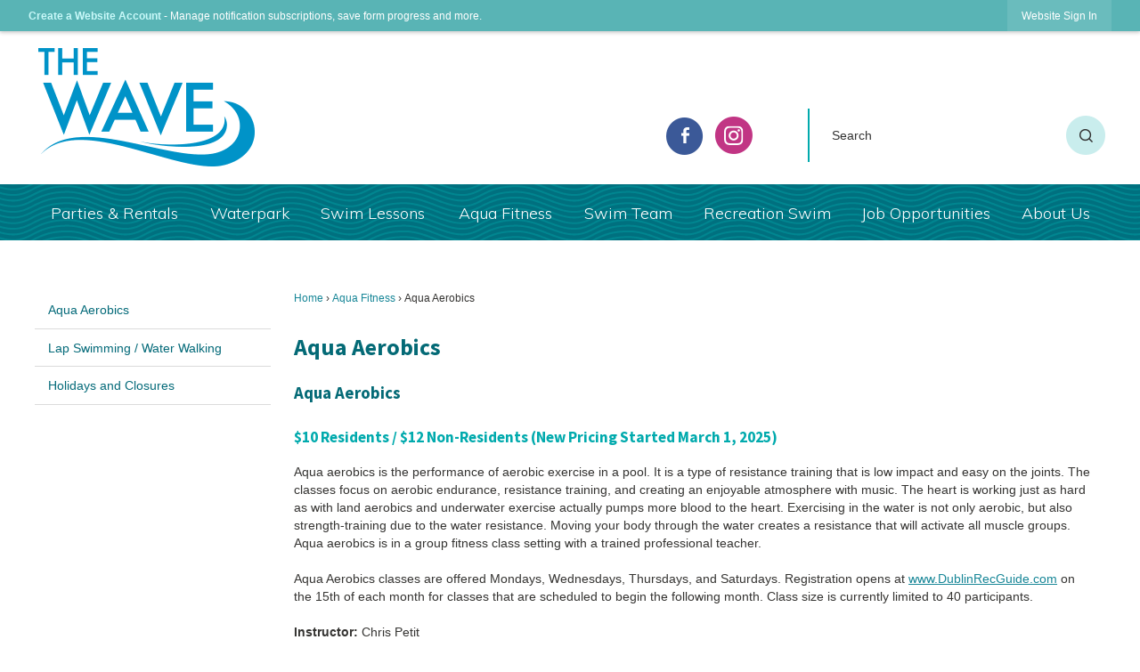

--- FILE ---
content_type: text/html; charset=utf-8
request_url: http://thedublinwave.com/235/Aqua-Aerobics
body_size: 19852
content:

<!DOCTYPE html>
<html lang="en">
<head>

	<meta http-equiv="Content-type" content="text/html; charset=UTF-8" />
<!-- Google Tag Manager for GA4 -->
				<script>(function(w,d,s,l,i){w.GAMeasurementID='G-5E1LV04LRN';w[l]=w[l]||[];w[l].push({'gtm.start':
				new Date().getTime(),event:'gtm.js'});var f=d.getElementsByTagName(s)[0],
				j=d.createElement(s),dl=l!='dataLayer'?'&l='+l:'';j.async=true;j.src=
				'https://www.googletagmanager.com/gtm.js?id='+i+dl;f.parentNode.insertBefore(j,f);
				})(window,document,'script','cpDataLayerGA4','GTM-K73C5PS');</script>
				<!-- End Google Tag Manager for GA4 -->
				<script type='text/javascript'>
					var enableTelemetry = 'false'
					var aiConfig = {
					instrumentationKey: '1cde048e-3185-4906-aa46-c92a7312b60f'						
					}
					var appInsights = window.appInsights || function (a) { function b(a) { c[a] = function () { var b = arguments; c.queue.push(function () { c[a].apply(c, b) }) } } var c = { config: a }, d = document, e = window; setTimeout(function () { var b = d.createElement('script'); b.src = a.url || 'https://js.monitor.azure.com/scripts/a/ai.0.js', d.getElementsByTagName('script')[0].parentNode.appendChild(b) }); try { c.cookie = d.cookie } catch (a) { } c.queue = []; for (var f = ['Event', 'Exception', 'Metric', 'PageView', 'Trace', 'Dependency']; f.length;)b('track' + f.pop()); if (b('setAuthenticatedUserContext'), b('clearAuthenticatedUserContext'), b('startTrackEvent'), b('stopTrackEvent'), b('startTrackPage'), b('stopTrackPage'), b('flush'), !a.disableExceptionTracking) { f = 'onerror', b('_' + f); var g = e[f]; e[f] = function (a, b, d, e, h) { var i = g && g(a, b, d, e, h); return !0 !== i && c['_' + f](a, b, d, e, h), i } } return c }(aiConfig);
					window.appInsights = appInsights, appInsights.queue && 0 === appInsights.queue.length;
					// Add telemetry initializer
					appInsights.queue.push(function() {
						appInsights.context.addTelemetryInitializer(function(envelope) {
							var telemetryItem = envelope.data.baseData;
							// To check the telemetry item’s type:
							if (!false)
							{
								//If the telemetry is not enabled, we still want to capture Google map custom event, so only allow that
								if (envelope.name.indexOf('.Event') == -1)
									return false;
							}
						});
					});						
					appInsights.trackPageView();
				</script>
	<script>
		function populateAntiForgery(token) {
			var input = document.createElement("input");
			input.name = "__RequestVerificationToken";
			input.type = "hidden";
			input.value = token;
			var absPat = /^https?:\/\/|^\/\//i;
			var forms = document.getElementsByTagName("form");
			for (var i = 0; i < forms.length; i++) {
				if (forms[i].method == "post" &&
					!forms[i].querySelector('[name="__RequestVerificationToken"]') &&
					!absPat.test(forms[i].getAttribute("action"))) {
					forms[i].appendChild(input.cloneNode());
				}
			}
		}

		function getAntiForgeryToken(callback, error) {
			var xhr = new XMLHttpRequest();
			xhr.open("GET", "/antiforgery");
			xhr.addEventListener("load", function() {
				try {
					if (this.status !== 200) {
						throw Error("Invalid status. Could not retrieve antiforgery token.");
		}
					var obj = JSON.parse(this.responseText);
					callback(obj.token);
				} catch (e) {
					typeof error === "function" && error(e);
				}
			});
			xhr.send();
		}

		getAntiForgeryToken(function(token) {
			if (document.readyState === "complete"
				|| document.readyState === "loaded" 
				|| document.readyState === "interactive") {
				populateAntiForgery(token);
				return;
			}
			document.addEventListener("DOMContentLoaded", function() {
				populateAntiForgery(token);
			}, false);
		}, console.error);
			</script>
			

	<script type="text/javascript">
		window.departmentHeader = {};
		window.pageSectionTracker = {};
		window.isResponsiveEnabled = true;
		window.isRemoveSetHeights= false;
		if (window.isRemoveSetHeights) {
			document.documentElement.className += ' removeSetHeights';
		}
		window.mainMenuMediaQuery = 'screen and (max-width: 40em)';
		window.isMobileBrowserIncludingTablets = false;
		window.fixedResponsiveMenu = false;
		window.fullWidthResponsiveMenu = false;
		window.responsiveMenuHeight = '';
		window.responsiveMenuFontSize = '';
		(function () {
			window.setSizeCookie = function () {
				document.cookie = "dpi=" + window.devicePixelRatio + "; path=/";
				document.cookie = "viewportWidth=" + window.innerWidth + "; path=/";
				document.cookie = "viewportHeight=" + window.innerHeight + "; path=/";
				if (screen && screen.width && screen.height) {
					document.cookie = "screenWidth=" + screen.width + "; path=/";
					document.cookie = "screenHeight=" + screen.height + "; path=/";
				}
				document.cookie = "responsiveGhost=1; path=/";
			};

			setSizeCookie();
		}());
	</script>
		<meta name="viewport" content="width=device-width, initial-scale=1">
	<script async src="https://docaccess.com/docbox.js"></script>
	<meta name="category0" content="Home" />
<meta name="category1" content="Aqua Fitness" />
<meta name="category2" content="Aqua Aerobics" />

	
	<meta name="theme-color" content="#59b4b5">
	<link rel="icon" href="/images/favicon.ico" type="image/x-icon" />
	<link rel="shortcut icon" href="/images/favicon.ico" type="image/x-icon" />
		<title>Aqua Aerobics | Dublin Aquatic Center, CA</title>

		<meta name="description" content="Aqua Aerobics classes use the natural resistance and buoyancy of water against your body to provide a wide variety of conditioning activities with no impact on joints. Ages 14+">
		<meta name="keywords" content="zumba,aerobics,water,exercise">
			<script src="/Assets/Scripts/jQuery/jquery-2.2.4.min.js"></script>
	<script src="/Assets/Scripts/jQuery/jQuery-migrate-1.4.1.js" type="text/javascript"></script>
	

	<!--[if IE 6]><script language="JavaScript" type="text/javascript"> var isie6 = true; </script><![endif]-->
	<!--[if IE 7]><script language="JavaScript" type="text/javascript"> var isie7 = true; </script><![endif]-->
	<!--[if IE 8]><script language="JavaScript" type="text/javascript"> var isie8 = true; </script><![endif]-->
	<!--[if IE 9]><script language="JavaScript" type="text/javascript"> var isie8 = true; </script><![endif]-->
	<script type="text/javascript"><!--
	var intCountryCode = 840;
	var externalSiteDialogHeight = '390px';
	var order = '';
//--></script>
	
	<link href="/-1465647691.css" rel="stylesheet" type="text/css" />	<link href="/-82329131.css" rel="stylesheet" type="text/css" />

	<link rel="stylesheet" type="text/css" href="/Assets/Styles/Print.css" media="print">
	<script type="text/javascript">
		window.Pages = window.Pages || {};
		// FrontEnd RWD initialization
		window.Pages.rwdReady = $.Deferred();
		window.Pages.toolBarDeferred = $.Deferred();
		window.Pages.rwdSetupComplete = $.Deferred();
		window.Pages.megaMenuLoaded = $.Deferred();
		window.Pages.angularToolbarComplete = $.Deferred();
		window.Pages.frontEndToolbarComplete = $.Deferred();
	</script>
	<!--CPHeadContent-->
	<script src="/-28722462.js" type="text/javascript"></script>
	
	
	
	




	<!--[if lte IE 8]><link rel="stylesheet" type="text/css" href="/App_Themes/ie8.css"><![endif]-->
	<!--[if lte IE 7]><link rel="stylesheet" type="text/css" href="/App_Themes/ie7.css"><![endif]-->
	<!--[if lte IE 6]><link rel="stylesheet" type="text/css" href="/App_Themes/ie6.css"><![endif]-->
	<!--[if lt IE 9]><script type="text/javascript" src="/Scripts/html5.js"></script><![endif]-->

	<script type="text/javascript">
		setEditorVariables(false, 840);
		function getPrintPreviewType() { return 0; } function printPreview() {pPreview(getPrintPreviewType()); }
	</script>
	<script src="/Assets/Scripts/AlpineJS/3.14.1/alpine.min.js" type="text/javascript" defer="defer"></script>
</head>
<body class="wide " >

    <script>jQuery(document).click(function (event) {
	var target = jQuery(event.target);
	if (target.attr('src') && target.parents('.image').length && target.parents('.widget').length) {
		var text = target.attr('title');
		
		if (!text.length) {
			text = "N/A";
		}
		ga('send',
			{
				hitType: 'event',
				eventCategory: 'Image',
				eventAction: 'Image - ' + text,
				eventLabel: window.location.href
			});
	}
	if (target.is('button') || target.hasClass('button') || target.parents().hasClass('button')) {
		var text = "";
		if (target.parents('.button')[0]) {
			text = target.parents('.button').first().text();
		} else if (target.text().length) {
			text = target.text();
		} else if (target.attr('title').length) {
			text = target.attr('title');
		}
		if (!text.length) {
			text = "N/A";
		}
		ga('send',
			{
				hitType: 'event',
				eventCategory: 'Button',
				eventAction: 'Button - ' + text,
				eventLabel: window.location.href
			});
	}
	if (target.parents('.widgetCustomHtml').length) {
		ga('send',
			{
				hitType: 'event',
				eventCategory: 'Custom Html',
				eventAction: 'Custom Html Clicked',
				eventLabel: window.location.href
			});
	}
	if (target.parents('.editor').length) {
		ga('send',
			{
				hitType: 'event',
				eventCategory: 'Editor',
				eventAction: 'Editor Link Clicked',
				eventLabel: window.location.href
			});
	}
	if (target.parents('.GraphicLinks').length) {
		var text = "";
		var targetGraphicLink = target;
		if (target.hasClass('widgetGraphicLinksLink')) {
			targetGraphicLink = jQuery(target.children()[0]);
		}
		if (targetGraphicLink.hasClass('text')) {
			text = targetGraphicLink.text();
		} else if (targetGraphicLink.attr('src').length) {
			if (targetGraphicLink.attr('alt').length) {
				text = targetGraphicLink.attr('alt');
			} else {
				text = targetGraphicLink.attr('src');
			}
		} else {
			text = "N/A";
		}
		ga('send',
			{
				hitType: 'event',
				eventCategory: 'Graphic Links',
				eventAction: 'Graphic Link - ' + text,
				eventLabel: window.location.href
			});
	}
	if (target.parents('.InfoAdvanced').length) {
		ga('send',
			{
				hitType: 'event',
				eventCategory: 'Info Advanced',
				eventAction: 'Info Advanced Clicked',
				eventLabel: window.location.href
			});
	}
	if (target.parents('.list').length) {
		ga('send',
			{
				hitType: 'event',
				eventCategory: 'List',
				eventAction: 'List Clicked',
				eventLabel: window.location.href
			});
	}
	if (target.parents('.megaMenuItem').length || target.parents('.topMenuItem').length) {
		var megaMenuText = jQuery('.topMenuItem.mouseover').find('span').text();
		var breadCrumbs = [];
		jQuery('.breadCrumbs > li').each(function () {
			 breadCrumbs.push(this.textContent);
		});
		var pageTitle = breadCrumbs.join('>');
		var subTitleText = target.parents('.megaMenuItem').children('.widgetTitle').children().text();
		var text = "";
		if (pageTitle) {
			text += pageTitle + " | ";
		} else {
			text += document.title + ' - ';
		}
		if (target.text() == "" && megaMenuText == "") {
			text += "N/A";
		} else if (target.text().length && megaMenuText.length) {
			if (megaMenuText == target.text()) {
				text += megaMenuText;
			} else {
				text += megaMenuText + " - " + subTitleText + " - " + target.text();
			}
		} else if (target.text() == "") {
			text += megaMenuText;
		} else {
			text += target.text();
		}
		if (!text.length) {
			text = "N/A";
		}
		ga('send',
			{
				hitType: 'event',
				eventCategory: 'Mega Menu',
				eventAction: 'Mega Menu : ' + text,
				eventLabel: window.location.href
			});
	}
	if (target.parents('.widgetNewsFlash').length && target.parents('.widgetItem').length) {
		var text = jQuery(target.parents('.widgetItem')[0]).find('.widgetTitle').children().text();
		if (!text.length) {
			text = "N/A";
		}
		ga('send',
			{
				hitType: 'event',
				eventCategory: 'News Flash',
				eventAction: 'News Flash - ' + text,
				eventLabel: window.location.href
			});
	}
	if (target.hasClass('widgetQuickLinksLink') || target.find('.widgetQuickLinksLink').length) {
		var text = target.text();
		if (!text.length) {
			text = "N/A";
		}
		ga('send',
			{
				hitType: 'event',
				eventCategory: 'Quick Links',
				eventAction: 'Quick Links - ' + text,
				eventLabel: window.location.href
			});
	}
	if (target.attr('src') && target.parents('.cpSlideshow').length) {
		var text = target.attr('title');
		if (!text.length) {
			text = "N/A";
		}
		ga('send',
			{
				hitType: 'event',
				eventCategory: 'Slideshow',
				eventAction: 'Slideshow - ' + text,
				eventLabel: window.location.href
			});
	}
	if (target.parents('.widgetText').length) {
		ga('send',
			{
				hitType: 'event',
				eventCategory: 'Text',
				eventAction: 'Text Link Clicked',
				eventLabel: window.location.href
			});
	}
});</script>

    <div id="fb-root"></div>
<div id=skipToContentLinks>
<a href="#cc5f8c90dc-b4cb-431b-90ee-10648f8df655" target="_self" class="skipToContentLink">Skip to Main Content</a>
</div>
    <form id="frmReferenceFormForTelerikEditorDialogs"></form>

        <input type="hidden" id="GoogleMapsKey" value="AIzaSyDWUuE-ifkbhxblF920N8MjpBdTg1Wt784" />



    <input type="hidden" id="cpcDomain" value="https://cp-civicplusuniversity2.civicplus.com">
    <input type="hidden" id="hdnStructureID" value="1" />
    <input type="hidden" id="hdnContentCollectionID" value="29f9d2a0-2155-4e41-a418-2ed655609738" />
    <input type="hidden" id="hdnWorkingCopyID" value="436e2fe0-2b75-4a84-b5c0-3c69f96b3122" />
    <input type="hidden" id="hdnThemeID" value="1" />
    <input type="hidden" id="pageIsFrontEnd" value="true" />
    <input type="hidden" id="pageModuleID" />
    <input type="hidden" id="pagePageID" value="235" />

            <img id="imgLogoPrintPreview" src="/ImageRepository/Document?documentID=27" alt="Dublin Aquatic Center, CA" />
<div id="stickyPlaceholder"></div>
    <div id="outer-wrap" class="outer-wrap">
        <div id="inner-wrap" class="inner-wrap">
                <div id="divToolbars" class="cpToolbars newCP mui-fixed" style="">
                    



<!-- Begin Signed Out Bar -->
<div class="cpToolbar user public">
    <div class="inner selfClear">
        <p class="dropdown"><a href="/MyAccount/ProfileCreate" role="link" class="myConnections" id="signedOutToolbarCreateProfileButton">Create a Website Account</a> <span class="welcomeMessage">- Manage notification subscriptions, save form progress and more. &nbsp;&nbsp;</span></p>
        <ul class="nav secondary">
	        <li><a href="/MyAccount" role="link" class="button" id="loggedOutToolbarSignInButton"><span>Website Sign In</span></a></li>
        </ul>
    </div>
</div>
<script>
    $(document).ready(function () {
        $('#signedOutToolbarCreateProfileButton').keypress(function (e) { if (e.which === 0) return; $(this).click(); });
        $('#signedOutToolbarCreateProfileButton').click(function (event) {
        	event.preventDefault();
        	window.location.href = '/MyAccount/ProfileCreate?from=url&url=/&dn=' + window.location.origin;
        });

			
				$('#loggedOutToolbarSignInButton').click(function (event) {
					event.preventDefault();
					window.location.href = '/MyAccount/?from=url&url=' + encodeURIComponent(window.location.href.replace(window.location.origin, '')) + '&dn=' + window.location.host;
				});
			

		if ('False' == 'True') {
            $('#loggedOutToolbarSignInButton').hide();
		}
    })
</script>
<!-- End Signed Out Bar -->

                </div>
            <div id="bodyWrapper">
                <div id="mainNavHolderMobile" class="mainNavHolderMobile"></div>
                
<div data-cpRole="structuralContainer" id="structuralContainer5">
<div data-cpRole="structuralContainer" id="structuralContainer10">
<div class="siteWrap"><header class="siteHeader"><h1 data-cpRole="banner" id="banner2" class="logo_ts empty">




				<a id="banner2-9" style="			display: block; text-align: center;
" class="bannerObject" href="/" target="_self"><img alt="Dublin the wave homepage" class="bannerObject" height="133" src="/ImageRepository/Document?documentID=212" width="243" /></a>
</h1><aside data-cpRole="contentContainer" id="contentContainer10a" class="search_ts">	<div id="cce02744f7-ffb6-4fa3-a321-0cbada583d60" data-containerid="e02744f7-ffb6-4fa3-a321-0cbada583d60" class="pageContent cpGrid cpGrid24 isLockedContainer showInMobile" data-contentcontainerbreakpoint="25">
				                

		<div class="row outer wide"><!--
--><div class="outer col col8 first" style="" data-widgetcontainerid="f05f3ee3-2ee6-4e31-8b2c-4fb34c413d6f">				
	<div class="row nest first last wide">
	
	<div class="inner col col8 first last id25c72203-4ba4-43bf-8fbc-48302e77bafe" style="" data-widgetcontainerid="25c72203-4ba4-43bf-8fbc-48302e77bafe">	
<div data-widget-id="5fb67a34-fcd8-4669-ad04-65ca8fcee0d9" data-widget-controller-path="/GraphicLinks/Widget">




<div id="graphicLinkWidget5fb67a34-fcd8-4669-ad04-65ca8fcee0d9" class="widget widgetGraphicLinks skin56 widgetOptionSet24 wide" data-elementqueryclasses='{"wide-narrow":"min-width:1em"}' data-elementquerymatch='matchMultiColumn' data-elementqueryunmatch='unmatchMultiColumn' data-modulewidgettype="graphicLinks">
	<div class="widgetHeader">
		<div class="">
				</div>
	</div>
	<div class="widgetBody cpGrid cpGrid3 "> 	
				<nav class="widgetGraphicLinksNav" aria-label="Graphic links">
					<div class="row   wide"><!--
--><div class="col col1 first "><ul class="semanticList"><!--
	    --><li class="widgetItem GraphicLinks"><a class="widgetDesc widgetGraphicLinksLink" href="https://www.facebook.com/TheDublinWave/" target="_self"  aria-label="facebook graphic"><img src="/ImageRepository/Document?documentID=214" 
     class="graphicButtonLink" alt="facebook" 
     onmouseover="this.src='/ImageRepository/Document?documentID=213'" 
	onmouseout="this.src='/ImageRepository/Document?documentID=214'"
     onfocus="this.src='/ImageRepository/Document?documentID=213'" 
	onblur="this.src='/ImageRepository/Document?documentID=214'"> </a></li><!--
--></ul></div><!----><div class="col col1  "><ul class="semanticList"><!--
	    --><li class="widgetItem GraphicLinks"><a class="widgetDesc widgetGraphicLinksLink" href="https://www.instagram.com/explore/locations/615297271990535/the-dublin-wave/?hl=en" target="_self"  aria-label="Instagram graphic"><img src="/ImageRepository/Document?documentID=215" 
     class="graphicButtonLink" alt="Instagram" 
     onmouseover="this.src='/ImageRepository/Document?documentID=216'" 
	onmouseout="this.src='/ImageRepository/Document?documentID=215'"
     onfocus="this.src='/ImageRepository/Document?documentID=216'" 
	onblur="this.src='/ImageRepository/Document?documentID=215'"> </a></li><!--
--></ul></div><!----><div class="col col1  last"><ul class="semanticList"><!--
--></ul></div><!--					--></div>
				</nav>
	</div>
	<div class="widgetFooter">
			</div>
</div>

</div>
	</div> <!-- inner column -->

	</div> <!-- inner row -->

			</div><!-- outer column --><!----><div class="outer col col16 last" style="" data-widgetcontainerid="2d195952-66c2-491f-94bb-b0eb31b528a0">				
	<div class="row nest first last wide">
	
	<div class="inner col col16 first last id0698a5ca-aab2-4ed0-965a-5dd68edd7560" style="" data-widgetcontainerid="0698a5ca-aab2-4ed0-965a-5dd68edd7560">	
<div data-widget-id="f9616133-34f3-4a99-80b4-2c8594d0b415" data-widget-controller-path="/Layout/WidgetSearch">
	
	<script defer type="text/javascript" src="/Common/Controls/jquery-ui-1.14.1/jquery-ui.min.js"></script>
	<script defer src="/Areas/Layout/Assets/Scripts/Search.js" type="text/javascript"></script>
	<script defer type="text/javascript">

		$(document).ready(function () {
			try {
				$(".widgetSearchButton.widgetSearchButtonf9616133-34f3-4a99-80b4-2c8594d0b415").click(function (e) {
				e.preventDefault();
					if (false||$("#ysnSearchOnlyDeptf9616133-34f3-4a99-80b4-2c8594d0b415").is(':checked'))
					{
						doWidgetSearch($(this).siblings(".widgetSearchBox").val(), Number(0));
					}
					else {
						doWidgetSearch($(this).siblings(".widgetSearchBox").val(), 0);
					}
			});
			$("#searchFieldf9616133-34f3-4a99-80b4-2c8594d0b415").keypress(function (e) {
				if (window.clipboardData) {
					if (e.keyCode === 13) {
						if ($("#ysnSearchOnlyDeptf9616133-34f3-4a99-80b4-2c8594d0b415").is(':checked') || false) {
								doWidgetSearch($(this).val(), Number(0));
							} else {
								doWidgetSearch($(this).val(), 0);
							}
						return false;
					}
				} else {
					if (e.which === 13) {
						if ($("#ysnSearchOnlyDeptf9616133-34f3-4a99-80b4-2c8594d0b415").is(':checked') || false) {
								doWidgetSearch($(this).val(), Number(0));
							} else {
								doWidgetSearch($(this).val(), 0);
							}
						return false;
					}
				}
				return true;
			});

				if (true) {
					var currentRequest = null;
					var $searchField = $("#searchFieldf9616133-34f3-4a99-80b4-2c8594d0b415").autocomplete({
						source: function (request, response) {
							currentRequest = $.ajax({
								url: '/Search/AutoComplete' + ($("#ysnSearchOnlyDeptf9616133-34f3-4a99-80b4-2c8594d0b415").is(':checked') || false? '?departmentId=0' : ''),
								dataType: "json",
								timeout: 10000,
								beforeSend: function () {
									if (currentRequest != null) {
										currentRequest.abort();
									}
								},
								data:
								{
									term: request.term,
								},
								success: function (data) {
									response(data);
									$('.autoCompleteError').remove();
								},
								error: function (xmlhttprequest, textstatus, message) {
									if (textstatus === "timeout") {
										if ($("#searchFieldf9616133-34f3-4a99-80b4-2c8594d0b415").siblings('.autoCompleteError').length == 0)
											$('<span class="autoCompleteError"><p class="alert error">Search autocomplete is currently not responding. Please try again later.</p></span>').insertAfter($("#searchFieldf9616133-34f3-4a99-80b4-2c8594d0b415"));
									}
								}
							});
						},
						html: true,
						delay: 500,
						select: function (event, ui) {
							$(this).val(ui.item.value);
							$(this).next().click();
						}
					});

					$searchField.data("ui-autocomplete")._renderItem = function (ul, item) {
						return $("<li class=\"itemList\"></li>")
							.data("ui-autocomplete-item", item)
							.append("<a>" + item.label + "</a>")
							.appendTo(ul);
					};
}
}
			catch(e) {} //we're going to eat this error. Autocomplete won't work but we dont wan't to break anything else on the page.
		});
	</script>

	<section id="widgetPreviewSearch" class="widget widgetSearch skin63 widgetOptionSet15" style="display: block;" aria-label="Search">
				<!-- For the button right and inside -->
		<div class="widgetBody buttonRightInside">
			<input class="widgetSearchBox widgetSearchBoxf9616133-34f3-4a99-80b4-2c8594d0b415" cp5ph="true" id="searchFieldf9616133-34f3-4a99-80b4-2c8594d0b415" name="searchField" onchange="searchBtnApplyQuery();" placeholder="Search" title="Search" type="text" value="" />
						<a href="/Search/Results" id="btnSearchIcon" class="widgetSearchButton widgetSearchButtonf9616133-34f3-4a99-80b4-2c8594d0b415" role="button"><img alt="Search " class="imageHover" data-hover="/ImageRepository/Document?documentID=174" data-image="/ImageRepository/Document?documentID=173" src="/ImageRepository/Document?documentID=173" /></a>

			<label class="searchLabel" for="searchFieldf9616133-34f3-4a99-80b4-2c8594d0b415">Search</label>
		</div>

	</section>


<style scoped>
	  
		.widgetSearch ::-webkit-input-placeholder {
		color: #333;
	  }
		.widgetSearch :-moz-placeholder { /* Firefox 18- */
	   color: #333;
	}
		.widgetSearch ::-moz-placeholder {  /* Firefox 19+ */
	   color: #333;
	}
	.widgetSearch :-ms-input-placeholder {
	   color: #333;
	}
	

	.widgetSearch .widgetBody .widgetSearchBoxf9616133-34f3-4a99-80b4-2c8594d0b415
	{
		color: #333;
		height: 60px; padding: 0 60px 0 25px;  border: 0; background: transparent;
	}
	.widgetSearch .widgetBody .widgetSearchButtonf9616133-34f3-4a99-80b4-2c8594d0b415
	{
		margin: 8px 0;
	}
	.widgetSearch .widgetSearch-onlyDeptf9616133-34f3-4a99-80b4-2c8594d0b415
	{
		display: inline-block;
		color: #333;
		
		
		 padding-top: 10px;
	}
	#ysnSearchOnlyDeptf9616133-34f3-4a99-80b4-2c8594d0b415
	{
		position: relative;
		top: .125em;
	}

</style>

<link rel="stylesheet" href="/Common/Controls/jquery-ui-1.14.1/jquery-ui.min.css">
<link rel="stylesheet" href="/Common/Controls/jquery-ui-1.14.1/jquery-ui.theme.min.css">



<script type="text/javascript">
	//Updates search icons href to have the correct queryString
	function searchBtnApplyQuery() {
		document.getElementById("btnSearchIcon").href = "/Search?searchPhrase=" + document.getElementById("searchFieldf9616133-34f3-4a99-80b4-2c8594d0b415").value;
	}
	</script>

</div>
	</div> <!-- inner column -->

	</div> <!-- inner row -->

			</div><!-- outer column --><!--		--></div> <!-- outer row -->


	</div>
</aside></header></div>
</div><div data-cpRole="structuralContainer" id="structuralContainer8">
<div class="siteWrap"><nav data-cpRole="nav" id="mainNav" class="siteNav mainNav" role="navigation">
<ol id="mainNavMenu" data-parent="1" class="rootNavMenu" role="menu"><!--
--><li id="MainItem150" class="topMenuItem" role="none" data-pageid="150" data-displaymegamenu="True"><!--
			--><!--
			--> <a role = "menuitem" aria-haspopup=true aria-expanded='false' id = "mainNavPartiesRentals" class="navMainItem mainNavItem mainNavItem1" href="/150/Parties-Rentals" target = "_self" >   Parties &amp; Rentals </a>			<!--
			--><!--
			--></li><!----><li id="MainItem101" class="topMenuItem" role="none" data-pageid="101" data-displaymegamenu="True"><!--
			--><!--
			--> <a role = "menuitem" aria-haspopup=true aria-expanded='false' id = "mainNavWaterpark" class="navMainItem mainNavItem mainNavItem2" href="/101/Waterpark" target = "_self" >   Waterpark </a>			<!--
			--><!--
			--></li><!----><li id="MainItem162" class="topMenuItem" role="none" data-pageid="162" data-displaymegamenu="True"><!--
			--><!--
			--> <a role = "menuitem" aria-haspopup=true aria-expanded='false' id = "mainNavSwimLessons" class="navMainItem mainNavItem mainNavItem3" href="/162/Swim-Lessons" target = "_self" >   Swim Lessons </a>			<!--
			--><!--
			--></li><!----><li id="MainItem155" class="topMenuItem" role="none" data-pageid="155" data-displaymegamenu="True"><!--
			--><!--
			--> <a role = "menuitem" aria-haspopup=true aria-expanded='false' id = "mainNavAquaFitness" class="navMainItem mainNavItem mainNavItem4" href="/155/Aqua-Fitness" target = "_self" >   Aqua Fitness </a>			<!--
			--><!--
			--></li><!----><li id="MainItem181" class="topMenuItem" role="none" data-pageid="181" data-displaymegamenu="True"><!--
			--><!--
			--> <a role = "menuitem" aria-haspopup=true aria-expanded='false' id = "mainNavSwimTeam" class="navMainItem mainNavItem mainNavItem5" href="/181/Swim-Team" target = "_self" >   Swim Team </a>			<!--
			--><!--
			--></li><!----><li id="MainItem206" class="topMenuItem" role="none" data-pageid="206" data-displaymegamenu="True"><!--
			--><!--
			--> <a role = "menuitem" aria-haspopup=true aria-expanded='false' id = "mainNavRecreationSwim" class="navMainItem mainNavItem mainNavItem6" href="/206/Recreation-Swim" target = "_self" >   Recreation Swim </a>			<!--
			--><!--
			--></li><!----><li id="MainItem222" class="topMenuItem" role="none" data-pageid="222" data-displaymegamenu="True"><!--
			--><!--
			--> <a role="menuitem"  id="mainNavJobOpportunities" class="navMainItem mainNavItem mainNavItem7" href="/222/Job-Opportunities" target="_self">   Job Opportunities </a>			<!--
			--><!--
			--></li><!----><li id="MainItem9" class="topMenuItem" role="none" data-pageid="9" data-displaymegamenu="True"><!--
			--><!--
			--> <a role = "menuitem" aria-haspopup=true aria-expanded='false' id = "mainNavAboutUs" class="navMainItem mainNavItem mainNavItem8" href="/9/About-Us" target = "_self" >   About Us </a>			<!--
			--><!--
			--></li><!---->
</ol>


	<script type="text/javascript">
		(function () {
			function setupMenu() {
				const menuID = 'mainNavMenu';
				const menuType = MAIN_MENU;

				//setup menu manager properties for main menu
				if (!menuManager.mobileMainNav && true)
					menuManager.adjustMainItemsWidth('#' + menuID);
				menuManager.isMainMenuEditable = false;
				menuManager.mainMenuMaxSubMenuLevels = 4;
				menuManager.setMOMMode(2, menuType);

				//Init main menu
				const setupDraggable = menuManager.isMainMenuEditable;
				const urlToGetHiddenMenus = '/Pages/MenuMain/HiddenMainSubMenus?pageID=1&moduleID=&themeID=1&menuContainerID=mainNav';

				menuManager.setupMenu(menuID, 'mainNav', menuType, setupDraggable, urlToGetHiddenMenus);
				menuManager.mainMenuInit = true;
				menuManager.mainMenuTextResizer = true;
				if (1.00 > 0)
					menuManager.mainMenuTextResizerRatio = 1.00;
				if (window.isResponsiveEnabled)
					menuManager.mainMenuReady.resolve();

			}

			if (document.readyState === "complete"
				|| document.readyState === "loaded"
				|| document.readyState === "interactive") {
				setupMenu();
				return;
			}

			document.addEventListener("DOMContentLoaded", setupMenu);
		})();
	</script>


<aside data-cpRole="megaMenu" id="megaMenu" class="megaMenu" style="display: none;"><input type="hidden" id="megaMenuPopupDirection" value="0"><input type="hidden" id="megaMenuWidthReference" value="0"><aside role="menu" data-cpRole="contentContainer" id="mainNavMegaMenu150" class="contentTop mainNavMegaMenu megaMenuContainer pageID_150 hidden" data-orientation="horizontal">	<div id="cc10dd23b2-88bf-4ab6-869f-ce84a732a189" data-containerid="10dd23b2-88bf-4ab6-869f-ce84a732a189" class="pageContent cpGrid cpGrid24">
				                



	</div>
</aside><aside role="menu" data-cpRole="contentContainer" id="mainNavMegaMenu101" class="contentTop mainNavMegaMenu megaMenuContainer pageID_101 hidden" data-orientation="horizontal">	<div id="cc8066b526-49c7-4cb1-8aaa-6d55f65b9c2f" data-containerid="8066b526-49c7-4cb1-8aaa-6d55f65b9c2f" class="pageContent cpGrid cpGrid24">
				                



	</div>
</aside><aside role="menu" data-cpRole="contentContainer" id="mainNavMegaMenu162" class="contentTop mainNavMegaMenu megaMenuContainer pageID_162 hidden" data-orientation="horizontal">	<div id="cc6eb4d50b-b758-447f-82a0-d1f9461b10c1" data-containerid="6eb4d50b-b758-447f-82a0-d1f9461b10c1" class="pageContent cpGrid cpGrid24">
				                



	</div>
</aside><aside role="menu" data-cpRole="contentContainer" id="mainNavMegaMenu155" class="contentTop mainNavMegaMenu megaMenuContainer pageID_155 hidden" data-orientation="horizontal">	<div id="ccadc779e6-2ce5-4ac5-93e4-f862e757c068" data-containerid="adc779e6-2ce5-4ac5-93e4-f862e757c068" class="pageContent cpGrid cpGrid24">
				                



	</div>
</aside><aside role="menu" data-cpRole="contentContainer" id="mainNavMegaMenu181" class="contentTop mainNavMegaMenu megaMenuContainer pageID_181 hidden" data-orientation="horizontal">	<div id="cc51ec8893-d34a-4b60-8448-85165dfc0b3f" data-containerid="51ec8893-d34a-4b60-8448-85165dfc0b3f" class="pageContent cpGrid cpGrid24">
				                



	</div>
</aside><aside role="menu" data-cpRole="contentContainer" id="mainNavMegaMenu206" class="contentTop mainNavMegaMenu megaMenuContainer pageID_206 hidden" data-orientation="horizontal">	<div id="cc8690206c-5954-4eb3-a75a-4f7d1a40b943" data-containerid="8690206c-5954-4eb3-a75a-4f7d1a40b943" class="pageContent cpGrid cpGrid24">
				                



	</div>
</aside><aside role="menu" data-cpRole="contentContainer" id="mainNavMegaMenu222" class="contentTop mainNavMegaMenu megaMenuContainer pageID_222 hidden" data-orientation="horizontal">	<div id="ccfea0738f-1b58-44df-bc59-123cd5b4c49c" data-containerid="fea0738f-1b58-44df-bc59-123cd5b4c49c" class="pageContent cpGrid cpGrid24">
				                



	</div>
</aside><aside role="menu" data-cpRole="contentContainer" id="mainNavMegaMenu9" class="contentTop mainNavMegaMenu megaMenuContainer pageID_9 hidden" data-orientation="horizontal">	<div id="cc1e0bf100-d835-465a-9d54-f8465bb9c736" data-containerid="1e0bf100-d835-465a-9d54-f8465bb9c736" class="pageContent cpGrid cpGrid24">
				                



	</div>
</aside></aside></nav></div>
</div><div data-cpRole="structuralContainer" id="structuralContainer4">
<div class="siteWrap"><div data-cpRole="structuralContainer" id="structuralContainer1" class="mainWrap" role="main">
<div data-cpRole="structuralContainer" id="structuralContainer12" class="outerContentWrap">
<div data-cpRole="structuralContainer" id="structuralContainer2" class="contentWrap">
<div data-cpRole="breadCrumbs" class="breadCrumbContainer" id="breadCrumbs">		<ol class="semanticList breadCrumbs">
			<li><a class="breadCrumb" href="/">Home</a></li><li><a class="breadCrumb" href="/155/Aqua-Fitness">Aqua Fitness</a></li><li id="currentBCPage" data-pageid="235">Aqua Aerobics</li>
		</ol>

	   
    
</div><div data-cpRole="mainContentContainer" id="moduleContent">
	
	<div id="page" class="moduleContentNew">
		

	<input id="hdnPageID" name="hdnPageID" type="hidden" value="235" />
	<input id="hdnParentID" name="hdnParentID" type="hidden" value="155" />
	<input id="hdnVersionID" name="hdnVersionID" type="hidden" value="4455" />
	<input id="pageMenuTitle" name="pageMenuTitle" type="hidden" value="Aqua Aerobics" />
	<input id="pageShowFeatureColumn" name="pageShowFeatureColumn" type="hidden" value="False" />
	<input id="hdnIsLayoutPage" name="hdnIsLayoutPage" type="hidden" value="False" />
	<input id="hdnPageStatus" name="hdnPageStatus" type="hidden" value="Published" />

				<h1 id="versionHeadLine" class="headline">

Aqua Aerobics		</h1>
	
		<div id="cc5f8c90dc-b4cb-431b-90ee-10648f8df655" data-containerid="5f8c90dc-b4cb-431b-90ee-10648f8df655" class="pageContent cpGrid cpGrid24"  data-contentcontainerbreakpoint="20" >
			

		<div class="row outer wide"><!--
--><div class="outer col col24 first last" style="" data-widgetcontainerid="9a460724-57af-4443-b372-eda8eca0fd44">				
	<div class="row nest first last wide">
	
	<div class="inner col col24 first last idfab98a58-3fcc-489d-8285-5c66fb163a01" style="" data-widgetcontainerid="fab98a58-3fcc-489d-8285-5c66fb163a01">	
<div class="widget editor pageStyles narrow" id="divEditorf82c386e-4df7-45a1-be3f-ff9f252bbe27" data-elementqueryclasses='{"wide-narrow":"min-width:25em"}'>
	    <div class="fr-view">


        <h2 class="subhead1 ">Aqua Aerobics</h2><h3 class="subhead2" aria-level="2" role="heading">$10 Residents / $12 Non-Residents (New Pricing Started March 1, 2025)</h3><p>Aqua aerobics is the performance of aerobic exercise in a pool. It is a type of resistance training that is low impact and easy on the joints. The classes focus on aerobic endurance, resistance training, and creating an enjoyable atmosphere with music. The heart is working just as hard as with land aerobics and underwater exercise actually pumps more blood to the heart. Exercising in the water is not only aerobic, but also strength-training due to the water resistance. Moving your body through the water creates a resistance that will activate all muscle groups. Aqua aerobics is in a group fitness class setting with a trained professional teacher.</p><p>Aqua Aerobics classes are offered Mondays, Wednesdays, Thursdays, and Saturdays. Registration opens at <a aria-describedby="audioeye_new_window_message" aria-label="www.DublinRecGuide.com Opens in new window" href="https://anc.apm.activecommunities.com/dublinrecguide/activity/search?onlineSiteId=0&activity_select_param=2&activity_keyword=aqua%20aerobics&viewMode=list" rel="noopener" target="_blank">www.DublinRecGuide.com</a> on the 15th of each month for classes that are scheduled to begin the following month. Class size is currently limited to 40 participants.</p><p><strong>Instructor:</strong> Chris Petit</p><p><br></p>
    </div>

<script type="text/javascript">
	$(document).ready(function (e) {		
	    renderSlideshowIfApplicable($('#divEditor' + 'f82c386e-4df7-45a1-be3f-ff9f252bbe27'));
	});
</script>
</div>
	</div> <!-- inner column -->

	</div> <!-- inner row -->

			</div><!-- outer column --><!--		--></div> <!-- outer row -->
		<div class="row outer wide"><!--
--><div class="outer col col24 first last" style="" data-widgetcontainerid="4e6114cc-811f-436d-bea9-2676603ad206">				
	<div class="row nest first last wide">
	
	<div class="inner col col24 first last id65cf115f-968e-4086-a241-a97e625ea5c5" style="" data-widgetcontainerid="65cf115f-968e-4086-a241-a97e625ea5c5">	

<div data-widget-id="587eb188-270e-44ae-94c5-ca73ee11b4ea" data-widget-controller-path="/Layout/WidgetTable">
	

	<section id="tableWidget587eb188-270e-44ae-94c5-ca73ee11b4ea" class="widget widgetTable pageStyles narrow" style="display: block;" data-elementqueryclasses='{"narrow-wide":"max-width:25em"}' aria-labelledby="header587eb188-270e-44ae-94c5-ca73ee11b4ea">
				<header class="widgetHeader" id="header587eb188-270e-44ae-94c5-ca73ee11b4ea">
			<h2 class="subhead1" >Aqua Aerobics Classes (Fall/Winter/Spring Schedule)</h2>
		</header>
	<div class="widgetBody">
			<table >
									<thead>
						<tr>
								<th scope="col" id="t587eb188-270e-44ae-94c5-ca73ee11b4eac1">Day</th>
								<th scope="col" id="t587eb188-270e-44ae-94c5-ca73ee11b4eac2">Time</th>
								<th scope="col" id="t587eb188-270e-44ae-94c5-ca73ee11b4eac3">Location</th>
						</tr>
					</thead>
									<tbody>
							<tr class="textContent">
										<td  headers="t587eb188-270e-44ae-94c5-ca73ee11b4eac1" data-th="Day">Monday</td>
										<td  headers="t587eb188-270e-44ae-94c5-ca73ee11b4eac2" data-th="Time">9:00 - 9:55 a.m.</td>
										<td  headers="t587eb188-270e-44ae-94c5-ca73ee11b4eac3" data-th="Location">Outdoor Sports Pool</td>
							</tr>
							<tr class="alt textContent">
										<td  headers="t587eb188-270e-44ae-94c5-ca73ee11b4eac1" data-th="Day">Wednesday</td>
										<td  headers="t587eb188-270e-44ae-94c5-ca73ee11b4eac2" data-th="Time">9:00 - 9:55 a.m.</td>
										<td  headers="t587eb188-270e-44ae-94c5-ca73ee11b4eac3" data-th="Location">Outdoor Sports Pool</td>
							</tr>
							<tr class="textContent">
										<td  headers="t587eb188-270e-44ae-94c5-ca73ee11b4eac1" data-th="Day">Thursday</td>
										<td  headers="t587eb188-270e-44ae-94c5-ca73ee11b4eac2" data-th="Time">9:00 - 9:55 a.m.</td>
										<td  headers="t587eb188-270e-44ae-94c5-ca73ee11b4eac3" data-th="Location">Outdoor Sports Pool</td>
							</tr>
							<tr class="alt textContent">
										<td  headers="t587eb188-270e-44ae-94c5-ca73ee11b4eac1" data-th="Day">Saturday</td>
										<td  headers="t587eb188-270e-44ae-94c5-ca73ee11b4eac2" data-th="Time">9:00 - 9:55 a.m.&nbsp;</td>
										<td  headers="t587eb188-270e-44ae-94c5-ca73ee11b4eac3" data-th="Location">Outdoor Sports Pool</td>
							</tr>
					</tbody>
			</table>
	</div>

	</section>


</div>	</div> <!-- inner column -->

	</div> <!-- inner row -->

			</div><!-- outer column --><!--		--></div> <!-- outer row -->
		<div class="row outer wide"><!--
--><div class="outer col col24 first last" style="" data-widgetcontainerid="4b7e6e52-cbb1-4464-8617-45750a780502">				
	<div class="row nest first last wide">
	
	<div class="inner col col24 first last id7161a1ce-2e3d-4af7-8661-48378c4c1c9d" style="" data-widgetcontainerid="7161a1ce-2e3d-4af7-8661-48378c4c1c9d">	
<div class="widget editor pageStyles narrow" id="divEditor4f73749e-971f-452a-9a98-02fcbfa6b6f7" data-elementqueryclasses='{"wide-narrow":"min-width:25em"}'>
	    <div class="fr-view">


        <p><em>*Class times and locations are subject to change</em></p>
    </div>

<script type="text/javascript">
	$(document).ready(function (e) {		
	    renderSlideshowIfApplicable($('#divEditor' + '4f73749e-971f-452a-9a98-02fcbfa6b6f7'));
	});
</script>
</div>
	</div> <!-- inner column -->

	</div> <!-- inner row -->

			</div><!-- outer column --><!--		--></div> <!-- outer row -->
		<div class="row outer wide"><!--
--><div class="outer col col24 first last" style="" data-widgetcontainerid="d09511da-95df-4aed-b155-9a8db64219c9">				
	<div class="row nest first last wide">
	
	<div class="inner col col24 first last idce8c3dc5-8334-45f4-9ce7-94b175b5db9f" style="" data-widgetcontainerid="ce8c3dc5-8334-45f4-9ce7-94b175b5db9f">	
<div class="widget editor pageStyles narrow" id="divEditor32884705-537c-4cd0-a5cf-652965360202" data-elementqueryclasses='{"wide-narrow":"min-width:25em"}'>
	    <div class="fr-view">


        <h3 class="subhead2"><a aria-describedby="audioeye_new_window_message" href="https://anc.apm.activecommunities.com/dublinrecguide/activity/search?onlineSiteId=0&locale=en-US&activity_select_param=2&activity_keyword=aqua%20aerobics&viewMode=list" rel="noopener" target="_blank" aria-label="Click here to register for Aqua Aerobics classes Opens in new window">Register here for Aqua Aerobics classes</a>.</h3>
    </div>

<script type="text/javascript">
	$(document).ready(function (e) {		
	    renderSlideshowIfApplicable($('#divEditor' + '32884705-537c-4cd0-a5cf-652965360202'));
	});
</script>
</div>
	</div> <!-- inner column -->

	</div> <!-- inner row -->

			</div><!-- outer column --><!--		--></div> <!-- outer row -->
		<div class="row outer wide"><!--
--><div class="outer col col24 first last" style="" data-widgetcontainerid="be76bb94-e290-4035-b842-1ef3a98bc265">				
	<div class="row nest first last wide">
	
	<div class="inner col col24 first last id1ca15ac1-682f-4dcd-8e41-7a4747ffd1db" style="" data-widgetcontainerid="1ca15ac1-682f-4dcd-8e41-7a4747ffd1db">	
<div class="widget editor pageStyles narrow" id="divEditor7ef25de9-024d-45ad-97e8-3d9f707a234d" data-elementqueryclasses='{"wide-narrow":"min-width:25em"}'>
	    <div class="fr-view">


        <h2 class="subhead1 ">Photography Release:</h2><p><em>While visiting The Wave, I understand that photographs may be taken of me or my child during the course of said activity, and that these photographs may be used in the City of Dublin&rsquo;s publications, including but not limited to recreation brochures, the City&rsquo;s website, and the City&rsquo;s Facebook page or other City social media sites.</em></p>
    </div>

<script type="text/javascript">
	$(document).ready(function (e) {		
	    renderSlideshowIfApplicable($('#divEditor' + '7ef25de9-024d-45ad-97e8-3d9f707a234d'));
	});
</script>
</div>
	</div> <!-- inner column -->

	</div> <!-- inner row -->

			</div><!-- outer column --><!--		--></div> <!-- outer row -->


		</div>

	</div>

	
	<div class="newCP">

	</div>
</div>
</div><aside data-cpRole="contentContainer" id="featureColumn" class="secondaryContent">	<div id="ccd6923f64-2522-4bce-8783-61ad1b416b69" data-containerid="d6923f64-2522-4bce-8783-61ad1b416b69" class="pageContent cpGrid cpGrid24 showInMobile" data-contentcontainerbreakpoint="40">
				                



	</div>
</aside>
</div><div data-cpRole="structuralContainer" id="structuralContainer3" class="siteSidebar">
<aside data-cpRole="contentContainer" id="contentContainer3">	<div id="cc17fc1b17-a660-41d3-b47a-b7691b8b110a" data-containerid="17fc1b17-a660-41d3-b47a-b7691b8b110a" class="pageContent cpGrid cpGrid24 showInMobile" data-contentcontainerbreakpoint="40">
				                



	</div>
</aside><nav data-cpRole="nav" id="secondaryNav" class="siteNav secondaryNav">





	<ol role="menu" id="secondaryMenusecondaryNav" data-parent="155" class="rootNavMenu flyoutNav">
	<li role="menuitem" aria-haspopup="false" id="SideItem235" class="topMenuItem" data-display-main-item-sub-menu-indicators="True" data-pageid="235" data-displaymegamenu="False">
					<a class="navMainItem secondaryNavItem" href="/235/Aqua-Aerobics" target="_self" aria-haspopup="false" onclick="return false;" >Aqua Aerobics</a>
			</li>
	<li role="menuitem" aria-haspopup="false" id="SideItem217" class="topMenuItem" data-display-main-item-sub-menu-indicators="True" data-pageid="217" data-displaymegamenu="False">
					<a class="navMainItem secondaryNavItem" href="/217/Lap-Swimming-Water-Walking" target="_self" aria-haspopup="false">Lap Swimming / Water Walking</a>
			</li>
	<li role="menuitem" aria-haspopup="false" id="SideItem247" class="topMenuItem" data-display-main-item-sub-menu-indicators="True" data-pageid="247" data-displaymegamenu="False">
					<a class="navMainItem secondaryNavItem" href="/207/Holidays-and-Closures" target="_blank" aria-haspopup="false">Holidays and Closures</a>
			</li>

	</ol>


	<script type="text/javascript">
		window.addEventListener('load', function () {
			//setup menu manager properties for secondary menu
			menuManager.isSideMenuEditable = false;
			menuManager.sideMenuMaxSubMenuLevels = 4;
			menuManager.sideMenuHasCustomLinks = false;
		});
	</script>
	<script type="text/javascript">
		window.addEventListener('load', function () {
			//Init secondary menu
			var setupDraggable = menuManager.isSideMenuEditable;
			var urlToGetHiddenMenus = '/Pages/MenuSecondary/HiddenSecondarySubMenus?pageID=235&moduleID=&themeID=1&menuContainerID=secondaryNav';
			var menuID = 'secondaryMenusecondaryNav';
			menuManager.setMOMMode(2, SIDE_MENU);
			menuManager.setupMenu(menuID, 'secondaryNav', SIDE_MENU, setupDraggable, urlToGetHiddenMenus);
		});
	</script>




</nav><aside data-cpRole="contentContainer" id="contentContainer4">	<div id="cc59051760-3cf5-4d76-b748-0f1d3a9a7a96" data-containerid="59051760-3cf5-4d76-b748-0f1d3a9a7a96" class="pageContent cpGrid cpGrid24 showInMobile" data-contentcontainerbreakpoint="40">
				                



	</div>
</aside>
</div>
</div></div>
</div><div data-cpRole="structuralContainer" id="structuralContainer11">
<div class="siteWrap"><aside data-cpRole="contentContainer" id="contentContainer5">	<div id="ccc8c45e39-28bd-41c1-9074-d18a5b182abb" data-containerid="c8c45e39-28bd-41c1-9074-d18a5b182abb" class="pageContent cpGrid cpGrid24 isLockedContainer showInMobile" data-contentcontainerbreakpoint="60">
				                

		<div class="row outer wide"><!--
--><div class="outer col col8 first" style="" data-widgetcontainerid="e51645fd-7be7-494c-8f84-4ad0b4a30240">				
	<div class="row nest first last wide">
	
	<div class="inner col col8 first last iddc07b9c1-558f-4dd5-9e68-0b202537b002" style="" data-widgetcontainerid="dc07b9c1-558f-4dd5-9e68-0b202537b002">	
    <div data-widget-id="538e29f8-77d2-4635-b4f1-495d1eccb5ff" data-widget-controller-path="/InfoAdvanced/Widget">





	<section id="divInfoAdv538e29f8-77d2-4635-b4f1-495d1eccb5ff" class="widget widgetInfoAdvanced skin55 widgetOptionSet5 wide" data-modulewidgettype="infoAdv" data-elementqueryclasses='{"wide-narrow":"min-width:25em"}' data-elementquerymatch='matchMultiColumn' data-elementqueryunmatch='unmatchMultiColumn' aria-labelledby="header538e29f8-77d2-4635-b4f1-495d1eccb5ff">
			<header class="widgetHeader" id="header538e29f8-77d2-4635-b4f1-495d1eccb5ff">
		<div class="">
					<h3 >The Wave at Emerald Glen Park</h3>
								</div>
	</header>
	<div class="widgetBody  cpGrid cpGrid2 separated">
		<div class="row  wide">
					<div class="col col1 first ">
						<ol class="pageStyles semanticList">

<li class="InfoAdvanced widgetItem fr-view">
	<div style="text-align: center;"><a title="City of Dublin Website" class="Hyperlink" href="http://www.dublin.ca.gov/" target="_blank"><img alt="Dublin Logo" src="/ImageRepository/Document?documentID=234"></a></div>
</li>						</ol>
					</div>
					<div class="col col1  last">
						<ol class="pageStyles semanticList">

<li class="InfoAdvanced widgetItem fr-view">
	<br>4201 Central Pkwy<br>Dublin, CA 94568<br><a href="tel:925-556-4590" target="_self" class="Hyperlink">(925) 574-4800</a><br><br><a title="Contact Us page" class="Hyperlink" href="https://ca-dublinaquatics.civicplus.com/FormCenter/Contact-Forms-4/Contact-Us-43" target="_blank">Contact Us</a>
</li>						</ol>
					</div>
		</div>
	</div>
	<div class="widgetFooter">

	</div>

	</section>



<script type="text/javascript">
	//Render slideshow if info advacned items contain one.
	$(document).ready(function (e) {
		$('#divInfoAdv538e29f8-77d2-4635-b4f1-495d1eccb5ff .InfoAdvanced.widgetItem').each(function () {
			renderSlideshowIfApplicable($(this));		
		});
	});
</script></div>	</div> <!-- inner column -->

	</div> <!-- inner row -->

			</div><!-- outer column --><!----><div class="outer col col8" style="" data-widgetcontainerid="47fedaec-ec88-465b-91ca-9e445ee7ec24">				
	<div class="row nest first last wide">
	
	<div class="inner col col8 first last id444320af-f2dd-4367-bda5-519567e011c2" style="" data-widgetcontainerid="444320af-f2dd-4367-bda5-519567e011c2">	

<div class="widget widgetSpacer" id="6b27f9ad-c695-4ed9-8eb9-f9c74d3551e4"></div>	</div> <!-- inner column -->

	</div> <!-- inner row -->

			</div><!-- outer column --><!----><div class="outer col col8 last" style="" data-widgetcontainerid="ff002de8-8bdc-46a9-9c3e-6975e9e1fdda">				
	<div class="row nest first last wide">
	
	<div class="inner col col8 first last id9f46c7a4-2caa-4ec6-9320-39be6789c0a0" style="" data-widgetcontainerid="9f46c7a4-2caa-4ec6-9320-39be6789c0a0">	
<div data-widget-id="f729c220-aae7-42b0-891c-479217bc6459" data-widget-controller-path="/Faq/Widget">
  







	<section id="widgetFaqf729c220-aae7-42b0-891c-479217bc6459" class="widget widgetFAQ skin43 widgetOptionSet1 narrow" data-modulewidgettype="FAQ" data-elementqueryclasses='{"wide-narrow":"min-width:25em"}' data-elementquerymatch='matchMultiColumn' data-elementqueryunmatch='unmatchMultiColumn' aria-labelledby="faqHeaderf729c220-aae7-42b0-891c-479217bc6459">
			<header class="widgetHeader" id="faqHeaderf729c220-aae7-42b0-891c-479217bc6459">
		<div class="">
			<h3><a href="/Faq.aspx?TID=15,16,17,18">FAQs</a></h3>
				</div>
	</header>
	<div class="widgetBody pageStyles cpGrid cpGrid1 ">
		<div class="row  narrow">
					<link href="/Areas/FAQ/Assets/Styles/Widget.css" rel="stylesheet" />
					<div class="col col1">
						<ol class="semanticList bullets" style="columns: 1">


        <li style="position: relative" class="widgetItem">
            <a class="widgetDesc widgetFAQQuestion" href="/Faq.aspx?QID=126">What are the hours of operation?</a>
        </li>


        <li style="position: relative" class="widgetItem">
            <a class="widgetDesc widgetFAQQuestion" href="/Faq.aspx?QID=63">What forms of payment do you accept?</a>
        </li>


        <li style="position: relative" class="widgetItem">
            <a class="widgetDesc widgetFAQQuestion" href="/Faq.aspx?QID=64">Where are you located?</a>
        </li>


        <li style="position: relative" class="widgetItem">
            <a class="widgetDesc widgetFAQQuestion" href="/Faq.aspx?QID=66">Is there a charge for parking?</a>
        </li>


        <li style="position: relative" class="widgetItem">
            <a class="widgetDesc widgetFAQQuestion" href="/Faq.aspx?QID=75">Do you have any group rates?</a>
        </li>


        <li style="position: relative" class="widgetItem">
            <a class="widgetDesc widgetFAQQuestion" href="/Faq.aspx?QID=118">How can I purchase admission tickets for the Waterpark?</a>
        </li>
						</ol>
					</div>
		</div>
			<a id="faqViewAllf729c220-aae7-42b0-891c-479217bc6459" class="widgetViewAll alignLeft" style="" href="/Faq.aspx?TID=15,16,17,18" aria-labelledby="faqHeaderf729c220-aae7-42b0-891c-479217bc6459 faqViewAllf729c220-aae7-42b0-891c-479217bc6459">View All</a>
        	</div>
	<div class="widgetFooter">	
	</div>
    <div class="addItemModal hidden">
        <div class="url hidden">/FAQ.aspx</div>
    </div>

	</section>


<script>
	function handleExpandCollapse(e) {
		const element = e.currentTarget;
		const answer = document.getElementById(element.getAttribute("aria-controls")).parentElement;
		const expandArrow = element.getElementsByClassName("widgetFAQ--arrow")[0];
		if (answer.classList.contains("hidden")) {
			expandArrow.classList.add('widgetFAQ--arrow-expanded');
			expandArrow.classList.remove('widgetFAQ--arrow-collapsed');
			answer.classList.remove("hidden");
			element.setAttribute("aria-expanded", "true");
		} else {
			expandArrow.classList.add('widgetFAQ--arrow-collapsed');
			expandArrow.classList.remove('widgetFAQ--arrow-expanded');
			answer.classList.add("hidden");
			element.setAttribute("aria-expanded", "false");
		}
		e.preventDefault();
		e.stopImmediatePropagation();
		e.stopPropagation();
	}
    document.querySelectorAll(".widgetFAQ--question a").forEach(element => {
        // When the link is clicked, expand or collapse the answer
		element.addEventListener("click", handleExpandCollapse);
    });
</script>
</div>
	</div> <!-- inner column -->

	</div> <!-- inner row -->

			</div><!-- outer column --><!--		--></div> <!-- outer row -->


	</div>
</aside></div>
</div><div data-cpRole="structuralContainer" id="structuralContainer7">
<div class="siteWrap"><footer data-cpRole="contentContainer" id="contentContainer6" class="siteFooter">	<div id="cc7e33c007-a92d-4e0b-a28a-4fca2d132de9" data-containerid="7e33c007-a92d-4e0b-a28a-4fca2d132de9" class="pageContent cpGrid cpGrid24 isLockedContainer showInMobile" data-contentcontainerbreakpoint="40">
				                

		<div class="row outer wide"><!--
--><div class="outer col col24 first last" style="" data-widgetcontainerid="b3eac852-7dd3-4070-9a14-7f2748e0313f">				
	<div class="row nest first last wide">
	
	<div class="inner col col24 first last id87893eed-8622-47a2-8e9c-4c7826a1b493" style="" data-widgetcontainerid="87893eed-8622-47a2-8e9c-4c7826a1b493">	
    <div data-widget-id="c3297f31-0df5-4116-8460-355ca0be92bf" data-widget-controller-path="/InfoAdvanced/Widget">





	<section id="divInfoAdvc3297f31-0df5-4116-8460-355ca0be92bf" class="widget widgetInfoAdvanced skin37 widgetOptionSet5 wide" data-modulewidgettype="infoAdv" data-elementqueryclasses='{"wide-narrow":"min-width:25em"}' data-elementquerymatch='matchMultiColumn' data-elementqueryunmatch='unmatchMultiColumn' aria-label="Info Advanced">
			<header class="widgetHeader" id="headerc3297f31-0df5-4116-8460-355ca0be92bf">
		<div class="">
								</div>
	</header>
	<div class="widgetBody  cpGrid cpGrid1 ">
		<div class="row  wide">
					<div class="col col1 first last">
						<ol class="pageStyles semanticList">

<li class="InfoAdvanced widgetItem fr-view">
	&copy; The Wave Waterpark | All Rights Reserved<span style="font-size: 14.4px;">&nbsp;| <a href="/" target="_self" class="Hyperlink">Home</a></span><span style="font-size: 14.4px;">&nbsp;|&nbsp;</span><a href="/sitemap" target="_self" class="Hyperlink">Sitemap</a><span style="font-size: 14.4px;">&nbsp;|&nbsp;</span><a href="/" target="_self" class="Hyperlink">Powered by CivicPlus&reg;</a><br>
</li>						</ol>
					</div>
		</div>
	</div>
	<div class="widgetFooter">

	</div>

	</section>



<script type="text/javascript">
	//Render slideshow if info advacned items contain one.
	$(document).ready(function (e) {
		$('#divInfoAdvc3297f31-0df5-4116-8460-355ca0be92bf .InfoAdvanced.widgetItem').each(function () {
			renderSlideshowIfApplicable($(this));		
		});
	});
</script></div>	</div> <!-- inner column -->

	</div> <!-- inner row -->

			</div><!-- outer column --><!--		--></div> <!-- outer row -->


	</div>
</footer></div>
</div>
</div>

            </div>
        </div>
    </div>

<link href="/745732998.css" rel="stylesheet" type="text/css" />

<div tabindex="0"></div>
<div id="SplashMessageWrapper" class="cp-Splash-wrapper">
	<div role="dialog" aria-labelledby="cp-Splash-title" aria-describedby="editorContentDesc" aria-modal="true" tabindex="-1" id="SplashMessage" class="hidden cp-Splash cp-Splash--modal is-open">
		<div class="cp-Splash-header">
			<span class="cp-Splash-title" id="cp-Splash-title">Loading</span>
			<button class="cp-Splash-Btn cp-Splash-close" aria-label="Close this modal" title="Close this window">
				<svg id="iconClose" viewBox="0 0 25 25">
					<polygon style="fill:currentcolor"
							 points="18.806,6.98 18.075,6.248 12.532,11.792 6.989,6.248 6.257,6.98 11.786,12.508 6.212,18.084 6.943,18.815 12.532,13.224 18.12,18.815 18.851,18.084 13.277,12.508"></polygon>
				</svg>
			</button>
		</div>
		<div class="cp-Splash-body">
			<div class="cp-Splash-Prose editorContent fr-view" id="editorContentDesc">
				<!-- Content from the Froala Editor will go here. -->
				Loading
			</div>
		</div>
		<div class="cp-Splash-footer">
			<button class="cp-Splash-Btn cp-Splash-Btn--NoShow">Do Not Show Again</button>
			<button class="cp-Splash-Btn cp-Splash-Btn--Close">Close</button>
		</div>
	</div>
</div>
<div tabindex="0"></div>

<script src="/Assets/Scripts/APIClient.js"></script>
<script src="/Assets/Mystique/Shared/Scripts/Moment/Moment.min.js"></script>
<script src="/Assets/Scripts/SplashModal/SplashModalRender.js"></script>
<script>

		$(document).ready(function () {
			var filter = {
				targetId: '235',
				targetType: 1
			}

			new SplashModalRender().triggerRender(filter);
		});
</script>


	
	
	
	



	<script type="text/javascript">function dynamicStretchContainers () {Core.Layout.stretchContainers('#structuralContainer2, #structuralContainer1, #structuralContainer3');}</script>






    <script src="/1729008743.js" type="text/javascript"></script>
    <script type="text/javascript">!function(){var b=function(){window.__AudioEyeSiteHash = "8e0de01726860416d6a9faf5bacf6fee"; var a=document.createElement("script");a.src="https://wsmcdn.audioeye.com/aem.js";a.type="text/javascript";a.setAttribute("async","");document.getElementsByTagName("body")[0].appendChild(a)};"complete"!==document.readyState?window.addEventListener?window.addEventListener("load",b):window.attachEvent&&window.attachEvent("onload",b):b()}();</script>


    <script type="text/javascript">
        $(function () {
            document.cookie = "responsiveGhost=0; path=/";
        });
        $(window).on("load", function () {
            $('body').addClass('doneLoading').removeClass('hideContent');

            if ($('#404Content').length > 0)
                $('div#bodyWrapper').css('padding', '0px');
        });
    </script>

    <noscript>
        <style>
            body.hideContent {
                opacity: 1 !important;
            }
        </style>
    </noscript>

        
<div style="display: none;">
	<svg xmlns="http://www.w3.org/2000/svg" style="display:none;">

		<symbol id="iconArrow--left" viewbox="0 0 25 25">
			<title>Arrow Left</title>
			<polygon style="fill:currentcolor" points="18.044,25 19.498,23.545 8.409,12.454 19.408,1.455 17.954,0 5.502,12.452"></polygon>
		</symbol>

		<symbol id="iconArrow--right" viewbox="0 0 25 25">
			<title>Arrow Right</title>
			<polygon style="fill:currentcolor" points="6.957,0 5.502,1.455 16.591,12.546 5.592,23.545 7.047,25 19.498,12.548"></polygon>
		</symbol>

	</svg>
</div>
    <script type="text/javascript">loadCSS('//fonts.googleapis.com/css?family=Muli:300,600,700,800,900,regular|Source+Sans+Pro:600,700,regular|');</script>
    

    <div class="hidden activeWidgetSkinComponentsOnPageJson">[]</div>
        <div style="display: none;">
            <svg xmlns="http://www.w3.org/2000/svg" style="display: none;">
                <symbol id="iconSlideshowArrowLeft" viewBox="0 0 22.68 40">
                    <title>Slideshow Left Arrow</title>
                    <g>
                        <path style="fill:currentcolor;" d="M20,40a2.67,2.67,0,0,1-1.9-.79L.79,21.9a2.68,2.68,0,0,1,0-3.79L18.1.79a2.68,2.68,0,1,1,3.79,3.79L6.47,20,21.89,35.42A2.68,2.68,0,0,1,20,40Z"></path>
                    </g>
                </symbol>
                <symbol id="iconSlideshowArrowRight" viewBox="0 0 22.68 40">
                    <title>Slideshow Right Arrow</title>
                    <g>
                        <path style="fill:currentcolor;" d="M2.68,0a2.67,2.67,0,0,1,1.9.79L21.89,18.1a2.68,2.68,0,0,1,0,3.79L4.58,39.21A2.68,2.68,0,0,1,.79,35.42L16.21,20,.79,4.58A2.68,2.68,0,0,1,2.68,0Z"></path>
                    </g>
                </symbol>
            </svg>
        </div>
    
	

    <div id="root-picker-outlet"></div>
</body>
</html>


--- FILE ---
content_type: text/html; charset=utf-8
request_url: http://thedublinwave.com/Pages/MenuMain/HiddenMainSubMenus?pageID=1&moduleID=&themeID=1&menuContainerID=mainNav&_=1769232241404
body_size: 2614
content:



    <ol id="ParentMainItem150" class="navMenu" role="menu" aria-expanded="false">
        <li id="MainItem150MenuHeader" class="subMenuItem toParent">
            <a id="pagelink150" class="navMenuItem openThePageLink" href="/150/Parties-Rentals" target="_self" role="menuitem" aria-haspopup="false" >Open the <em>Parties &amp; Rentals</em> page</a>
        </li>
            <li id="MainItem148" data-pageid="148" aria-haspopup="true" class="subMenuItem hasChildren">
                <a class="navMenuItem  withChildren" href="/148/Birthday-Parties" target="_self" role="menuitem" aria-haspopup="true" >Birthday Parties </a>
            </li>
            <li id="MainItem151" data-pageid="151" aria-haspopup="true" class="subMenuItem hasChildren">
                <a class="navMenuItem  withChildren" href="/151/Facility-Rentals" target="_self" role="menuitem" aria-haspopup="true" >Facility Rentals</a>
            </li>
            <li id="MainItem149" data-pageid="149" aria-haspopup="false" class="subMenuItem">
                <a class="navMenuItem " href="/149/Cabanas-and-Loungers" target="_self" role="menuitem" aria-haspopup="false" >Cabanas and Loungers</a>
            </li>
            <li id="MainItem225" data-pageid="225" aria-haspopup="false" class="subMenuItem">
                <a class="navMenuItem " href="/289/Group-Reservation-Area" target="_blank" role="menuitem" aria-haspopup="false" rel="noopener">Group Reservation Area</a>
            </li>
    </ol>



    <ol id="ParentMainItem148" class="navMenu" role="menu" aria-expanded="false">
        <li id="MainItem148MenuHeader" class="subMenuItem toParent">
            <a id="pagelink148" class="navMenuItem openThePageLink" href="/148/Birthday-Parties" target="_self" role="menuitem" aria-haspopup="false" >Open the <em>Birthday Parties </em> page</a>
        </li>
            <li id="MainItem242" data-pageid="242" aria-haspopup="false" class="subMenuItem">
                <a class="navMenuItem " href="/242/Summer-Birthday-Parties" target="_self" role="menuitem" aria-haspopup="false" >Summer Birthday Parties</a>
            </li>
            <li id="MainItem243" data-pageid="243" aria-haspopup="false" class="subMenuItem">
                <a class="navMenuItem " href="/243/FallWinterSpring-Birthday-Parties" target="_self" role="menuitem" aria-haspopup="false" >Fall/Winter/Spring Birthday Parties</a>
            </li>
    </ol>



    <ol id="ParentMainItem151" class="navMenu" role="menu" aria-expanded="false">
        <li id="MainItem151MenuHeader" class="subMenuItem toParent">
            <a id="pagelink151" class="navMenuItem openThePageLink" href="/151/Facility-Rentals" target="_self" role="menuitem" aria-haspopup="false" >Open the <em>Facility Rentals</em> page</a>
        </li>
            <li id="MainItem208" data-pageid="208" aria-haspopup="false" class="subMenuItem">
                <a class="navMenuItem " href="/159/Community-Room" target="_self" role="menuitem" aria-haspopup="false" >Community Room</a>
            </li>
    </ol>



    <ol id="ParentMainItem101" class="navMenu" role="menu" aria-expanded="false">
        <li id="MainItem101MenuHeader" class="subMenuItem toParent">
            <a id="pagelink101" class="navMenuItem openThePageLink" href="/101/Waterpark" target="_self" role="menuitem" aria-haspopup="false" >Open the <em>Waterpark</em> page</a>
        </li>
            <li id="MainItem169" data-pageid="169" aria-haspopup="true" class="subMenuItem hasChildren">
                <a class="navMenuItem  withChildren" href="/169/Features" target="_self" role="menuitem" aria-haspopup="true" >Features</a>
            </li>
            <li id="MainItem220" data-pageid="220" aria-haspopup="false" class="subMenuItem">
                <a class="navMenuItem " href="/220/Concessions" target="_self" role="menuitem" aria-haspopup="false" >Concessions</a>
            </li>
            <li id="MainItem202" data-pageid="202" aria-haspopup="false" class="subMenuItem">
                <a class="navMenuItem " href="http://www.thedublinwave.com/149/Cabana-and-Loungers" target="_self" role="menuitem" aria-haspopup="false" >Cabanas and Loungers</a>
            </li>
            <li id="MainItem289" data-pageid="289" aria-haspopup="false" class="subMenuItem">
                <a class="navMenuItem " href="/289/Group-Reservation-Area" target="_self" role="menuitem" aria-haspopup="false" >Group Reservation Area</a>
            </li>
    </ol>



    <ol id="ParentMainItem169" class="navMenu" role="menu" aria-expanded="false">
        <li id="MainItem169MenuHeader" class="subMenuItem toParent">
            <a id="pagelink169" class="navMenuItem openThePageLink" href="/169/Features" target="_self" role="menuitem" aria-haspopup="false" >Open the <em>Features</em> page</a>
        </li>
            <li id="MainItem264" data-pageid="264" aria-haspopup="false" class="subMenuItem">
                <a class="navMenuItem " href="/264/Natatorium" target="_self" role="menuitem" aria-haspopup="false" >Natatorium</a>
            </li>
            <li id="MainItem172" data-pageid="172" aria-haspopup="false" class="subMenuItem">
                <a class="navMenuItem " href="/172/Slide-Tower" target="_self" role="menuitem" aria-haspopup="false" >Slide Tower</a>
            </li>
            <li id="MainItem170" data-pageid="170" aria-haspopup="false" class="subMenuItem">
                <a class="navMenuItem " href="/170/Splash-Zone" target="_self" role="menuitem" aria-haspopup="false" >Splash Zone</a>
            </li>
            <li id="MainItem171" data-pageid="171" aria-haspopup="false" class="subMenuItem">
                <a class="navMenuItem " href="/171/Paul-McCreary-Sports-Pool" target="_self" role="menuitem" aria-haspopup="false" >Paul McCreary Sports Pool</a>
            </li>
            <li id="MainItem203" data-pageid="203" aria-haspopup="false" class="subMenuItem">
                <a class="navMenuItem " href="/151/Facility-Rentals" target="_self" role="menuitem" aria-haspopup="false" >Rental Information</a>
            </li>
    </ol>



    <ol id="ParentMainItem162" class="navMenu" role="menu" aria-expanded="false">
        <li id="MainItem162MenuHeader" class="subMenuItem toParent">
            <a id="pagelink162" class="navMenuItem openThePageLink" href="/162/Swim-Lessons" target="_self" role="menuitem" aria-haspopup="false" >Open the <em>Swim Lessons</em> page</a>
        </li>
            <li id="MainItem167" data-pageid="167" aria-haspopup="false" class="subMenuItem">
                <a class="navMenuItem " href="/167/Infant-and-Parent-Classes" target="_self" role="menuitem" aria-haspopup="false" >Infant and Parent Classes</a>
            </li>
            <li id="MainItem252" data-pageid="252" aria-haspopup="false" class="subMenuItem">
                <a class="navMenuItem " href="/252/Preschool-Levels" target="_self" role="menuitem" aria-haspopup="false" >Preschool Levels</a>
            </li>
            <li id="MainItem253" data-pageid="253" aria-haspopup="false" class="subMenuItem">
                <a class="navMenuItem " href="/253/Youth-Levels" target="_self" role="menuitem" aria-haspopup="false" >Youth Levels</a>
            </li>
            <li id="MainItem270" data-pageid="270" aria-haspopup="false" class="subMenuItem">
                <a class="navMenuItem " href="/270/Starfish---Adaptive-Swim-Lesson" target="_self" role="menuitem" aria-haspopup="false" >Starfish - Adaptive Swim Lesson</a>
            </li>
            <li id="MainItem163" data-pageid="163" aria-haspopup="false" class="subMenuItem">
                <a class="navMenuItem " href="/163/Adult-Lessons" target="_self" role="menuitem" aria-haspopup="false" >Adult Lessons</a>
            </li>
            <li id="MainItem256" data-pageid="256" aria-haspopup="false" class="subMenuItem">
                <a class="navMenuItem " href="/256/Private-Lessons" target="_self" role="menuitem" aria-haspopup="false" >Private Lessons</a>
            </li>
            <li id="MainItem245" data-pageid="245" aria-haspopup="false" class="subMenuItem">
                <a class="navMenuItem " href="/207/Holidays-and-Closures" target="_blank" role="menuitem" aria-haspopup="false" rel="noopener">Holidays and Closures</a>
            </li>
    </ol>



    <ol id="ParentMainItem155" class="navMenu" role="menu" aria-expanded="false">
        <li id="MainItem155MenuHeader" class="subMenuItem toParent">
            <a id="pagelink155" class="navMenuItem openThePageLink" href="/155/Aqua-Fitness" target="_self" role="menuitem" aria-haspopup="false" >Open the <em>Aqua Fitness</em> page</a>
        </li>
            <li id="MainItem235" data-pageid="235" aria-haspopup="false" class="subMenuItem">
                <a class="navMenuItem " href="/235/Aqua-Aerobics" target="_self" role="menuitem" aria-haspopup="false" >Aqua Aerobics</a>
            </li>
            <li id="MainItem217" data-pageid="217" aria-haspopup="false" class="subMenuItem">
                <a class="navMenuItem " href="/217/Lap-Swimming-Water-Walking" target="_self" role="menuitem" aria-haspopup="false" >Lap Swimming / Water Walking</a>
            </li>
            <li id="MainItem247" data-pageid="247" aria-haspopup="false" class="subMenuItem">
                <a class="navMenuItem " href="/207/Holidays-and-Closures" target="_blank" role="menuitem" aria-haspopup="false" rel="noopener">Holidays and Closures</a>
            </li>
    </ol>



    <ol id="ParentMainItem181" class="navMenu" role="menu" aria-expanded="false">
        <li id="MainItem181MenuHeader" class="subMenuItem toParent">
            <a id="pagelink181" class="navMenuItem openThePageLink" href="/181/Swim-Team" target="_self" role="menuitem" aria-haspopup="false" >Open the <em>Swim Team</em> page</a>
        </li>
            <li id="MainItem173" data-pageid="173" aria-haspopup="false" class="subMenuItem">
                <a class="navMenuItem " href="/173/Green-Gator-Swim-Team" target="_self" role="menuitem" aria-haspopup="false" >Green Gator Swim Team</a>
            </li>
            <li id="MainItem272" data-pageid="272" aria-haspopup="false" class="subMenuItem">
                <a class="navMenuItem " href="/174/Junior-Green-Gators" target="_self" role="menuitem" aria-haspopup="false" >Junior Green Gators</a>
            </li>
    </ol>



    <ol id="ParentMainItem206" class="navMenu" role="menu" aria-expanded="false">
        <li id="MainItem206MenuHeader" class="subMenuItem toParent">
            <a id="pagelink206" class="navMenuItem openThePageLink" href="/206/Recreation-Swim" target="_self" role="menuitem" aria-haspopup="false" >Open the <em>Recreation Swim</em> page</a>
        </li>
            <li id="MainItem271" data-pageid="271" aria-haspopup="false" class="subMenuItem">
                <a class="navMenuItem " href="/271/Sensory-Splash" target="_self" role="menuitem" aria-haspopup="false" >Sensory Splash</a>
            </li>
            <li id="MainItem284" data-pageid="284" aria-haspopup="false" class="subMenuItem">
                <a class="navMenuItem " href="https://thedublinwave.com/206/Recreation-Swim" target="_self" role="menuitem" aria-haspopup="false" >Recreation Swim</a>
            </li>
            <li id="MainItem263" data-pageid="263" aria-haspopup="false" class="subMenuItem">
                <a class="navMenuItem " href="/207/Holidays-and-Closures" target="_self" role="menuitem" aria-haspopup="false" >Holidays and Closures</a>
            </li>
    </ol>



    <ol id="ParentMainItem9" class="navMenu" role="menu" aria-expanded="false">
        <li id="MainItem9MenuHeader" class="subMenuItem toParent">
            <a id="pagelink9" class="navMenuItem openThePageLink" href="/9/About-Us" target="_self" role="menuitem" aria-haspopup="false" >Open the <em>About Us</em> page</a>
        </li>
            <li id="MainItem182" data-pageid="182" aria-haspopup="false" class="subMenuItem">
                <a class="navMenuItem " href="/182/Address-Directions" target="_self" role="menuitem" aria-haspopup="false" >Address &amp; Directions</a>
            </li>
            <li id="MainItem207" data-pageid="207" aria-haspopup="false" class="subMenuItem">
                <a class="navMenuItem " href="/207/Holidays-Closures" target="_self" role="menuitem" aria-haspopup="false" >Holidays &amp; Closures</a>
            </li>
            <li id="MainItem177" data-pageid="177" aria-haspopup="false" class="subMenuItem">
                <a class="navMenuItem " href="/177/Policies-Guidelines" target="_self" role="menuitem" aria-haspopup="false" >Policies &amp; Guidelines</a>
            </li>
            <li id="MainItem273" data-pageid="273" aria-haspopup="false" class="subMenuItem">
                <a class="navMenuItem " href="/267/How-to-RefundTransfer-Your-Activities" target="_self" role="menuitem" aria-haspopup="false" >How to Refund / Transfer Your Activities</a>
            </li>
            <li id="MainItem178" data-pageid="178" aria-haspopup="false" class="subMenuItem">
                <a class="navMenuItem " href="/faq.aspx" target="_self" role="menuitem" aria-haspopup="false" >FAQs</a>
            </li>
            <li id="MainItem190" data-pageid="190" aria-haspopup="false" class="subMenuItem">
                <a class="navMenuItem " href="http://www.dublin.ca.gov/250/Activity-Guide-Registration" target="_blank" role="menuitem" aria-haspopup="false" rel="noopener">Recreation and Activity Guide</a>
            </li>
            <li id="MainItem185" data-pageid="185" aria-haspopup="false" class="subMenuItem">
                <a class="navMenuItem " href="http://www.ci.dublin.ca.us/" target="_blank" role="menuitem" aria-haspopup="false" rel="noopener">City of Dublin</a>
            </li>
            <li id="MainItem176" data-pageid="176" aria-haspopup="false" class="subMenuItem">
                <a class="navMenuItem " href="/FormCenter/Contact-Forms-4/Contact-Us-43" target="_self" role="menuitem" aria-haspopup="false" >Contact Us</a>
            </li>
    </ol>


--- FILE ---
content_type: text/javascript;charset=UTF-8
request_url: https://wsv3cdn.audioeye.com/v2/scripts/loader.js?h=8e0de01726860416d6a9faf5bacf6fee&lang=en&cb=2026-01-14
body_size: 7788
content:

/*jslint browser: true, multivar: true */

if (window.__AudioEyePerformance) {
    window.__AudioEyePerformance.loaderJsStartTime = performance.now();
}

if (!window.__AudioEyeSiteHash) {
    window.__AudioEyeSiteHash = '8e0de01726860416d6a9faf5bacf6fee';
}

var aecb = "2026-01-14";
var pscb = '';

function loadStaticScript(path) {
    var script = document.createElement('script');
    script.type = 'text/javascript';
    script.src = "https://wsv3cdn.audioeye.com/static-scripts/v2/2026-01-14/".replace("__BROWSER_JS_VERSION__", window.__audioEyeContext.browserJsVersion) + path;
    document.body.appendChild(script);
}

var loaderFunction = function (tries) {
    window.__AudioEyeLoaderStartTime = new Date().getTime();
    // Singleton pattern: if the loader has already run, do not overwrite.
    if (window.AudioEye && window.AudioEye.version !== undefined) {
        return;
    }

    // declare define here so that when jquery is imported in startupRoutine.js it will
    // find this define instead of any global define that a customer might use
    var define = function(){};

    window.AudioEye = Object.assign({}, window.AudioEye || {});

    var options = {};
    var protocol = "https:";
    var device = "desktop";
    var site_id = null;


    
    var options = {"live-monitoring":{"limit":1,"service":true,"includeHashFragment":false,"allowedQueryKeys":[]},"help":{"service":true,"aria-label":{"en":"Help Menu. Press enter or use question mark key to turn on or off."},"tooltip-title":{"en":"Help"},"tooltip-keycommand":{"en":"(press ?)"}},"admin":{"service":true,"aria-label":{"en":"AudioEye portal"},"at-message":{"en":"AudioEye portal login"},"cancel":{"en":"Cancel"},"popup_content_opening":{"en":"Opening the Admin Panel requires the page to reload"},"popup_content_closing":{"en":"Closing the Admin Panel requires the page to reload"},"popup_title":{"en":"Confirm reload"},"reload":{"en":"Reload"},"tooltip-title":{"en":"Admin Panel"}},"rotor":{"service":true,"aria-label":{"en":"Page Elements Menu. Press enter or use d key to turn on or off."},"tooltip-title":{"en":"Page Elements Menu"},"tooltip-keycommand":{"en":"(press D)"},"skipto_rotor-link":false},"helpers":{"service":true},"toolbar":{"service":true,"color":{"background":"#252930","foreground":"#96a0ab"},"theme":"light","defaultVTKTab":"tools","at-message":{"en":"AudioEye Toolbar. Explore the tools below or press escape to quit the toolbar."},"aria-label":{"en":"AudioEye Toolbar. Explore the tools below or press escape to quit the toolbar."}},"helpdesk":{"service":true,"at-message":{"en":"The AudioEye Help Desk to report accessibility and usability related issues."},"aria-label":{"en":"AudioEye Help Desk. To report accessibility and usability related issues, press enter or use h key to turn on or off."},"tooltip-title":{"en":"Help Desk"},"tooltip-keycommand":{"en":"(press H)"}},"launcher":{"service":true,"position":"right-lower","cta-color":"#1275B3","theme-color":"#1275B3","pre-opt-in-messaging":{"at-message":{"en":"This website is AudioEye enabled and is being optimized for accessibility. Additionally, free web personalization tools have been provided via the AudioEye Toolbar, which may be enabled from the Accessibility Statement link found on this page."}},"opt-in":false,"at-message":{"en":"This website is AudioEye enabled and is being optimized for accessibility. To open the AudioEye Toolbar, press shift + =. The toolbar contains the following"},"aria-label":{"en":"Accessibility options"},"tooltip-title":{"en":"Explore your accessibility options."},"preview-mode-message":{"en":"AudioEye is in preview mode. Some functionality will be limited."},"preview-mode-modal-close":{"en":"Close"},"preview-mode-modal-title":{"en":"Preview Mode"},"at-messages":{"admin":{"en":"AudioEye portal login"},"voice":{"en":"The Voice (beta) tool to control and interact with this site using your voice."},"player":{"en":"The Player tool to listen to this site read aloud. The Player is not intended as a substitute for your screen reader."},"reader":{"en":"The Reader tool to customize the visual display of this site."},"toolbar":{"en":"AudioEye Toolbar. Explore the tools below or press escape to quit the toolbar."},"helpdesk":{"en":"The AudioEye Help Desk to report accessibility and usability related issues."},"launcher":{"en":"This website is AudioEye enabled and is being optimized for accessibility. To open the AudioEye Toolbar, press shift + =. The toolbar contains the following"},"lite-reader":{"en":"AudioEye Visual Toolkit"}}},"pc_preset":"custom-mode","site-menu":{"service":true,"selectors":{"main-menu":{"label":{"en":"Main Menu"},"link":true,"selector":"#mainNav","search-algorithm":"default"},"aside-menu":{"label":{"en":""},"link":false,"selector":"","search-algorithm":"default"},"other-menu":{"label":{"en":""},"link":false,"selector":"","search-algorithm":"default"},"footer-menu":{"label":{"en":""},"link":false,"selector":"","search-algorithm":"default"},"utility-menu":{"label":{"en":""},"link":false,"selector":"","search-algorithm":"default"},"additional-menus":[{"label":"","selector":"","link":false,"search-algorithm":"default"}]},"aria-label":{"en":"Site Menu. Press enter or use n key to turn on or off."},"tooltip-title":{"en":""},"tooltip-keycommand":{"en":"(press N)"},"search-algorithms":{"default":"Default"},"label":{"en":""}},"compliance":{"service":true,"auto-remediations":true,"smart-remediations":true,"manual-remediations":true,"live-monitoring-limit":"1","spaOptIn":false,"edge-remediations":false,"skip-remediations":"","skipto_main-content-link":false,"tab-triggers-outline":false,"skipto_main-link-text":{"en":"Skip to Main Content"},"aria-landmarks":{"banner":"","search":"","content":"","complementary":"","contentinfo":""},"aria-live":{"polite":"","assertive":"","live":"","alert":""},"new_window_text":{"en":"Opens a New Window."},"accessible-carousel-link-text":{"en":"Accessible Carousel"},"accessible-carousel-link-label":{"en":"Accessible Carousel"},"disabled-carousel-message":{"en":"Original carousel disabled. Use accessible carousel or refresh page to access."}},"lite-reader":{"service":true,"aria-label":{"en":"AudioEye Visual Toolkit"},"at-message":{"en":"AudioEye Visual Toolkit"},"tooltip-title":{"en":"Visual Toolkit"},"tooltip-keycommand":{"en":"(Press T)"}},"certification":{"service":true,"version":"5","versionlist":{"3":"Partner Pro","4":"Pro Commitment Statement","5":"Managed"},"tooltip-title":{"en":"Certification"},"tooltip-keycommand":{"en":"(press B)"},"trusted_title":"","aria-label":{"en":"AudioEye Certification Statement. Press enter or use b key to turn on or off."},"at-message":{"en":"The AudioEye Certification Statement to explain the ongoing web accessibility and usability enhancements for this website."}},"user-settings":{"service":true,"aria-label":{"en":"Settings Menu. Press enter or use s key to turn on or off."},"tooltip-title":{"en":"Settings"},"tooltip-keycommand":{"en":"(press S)"}},"carousels":[{"carousel":".cpSlideshow.widgetBody","slides":".semanticList.cpSlider  li","link":true,"click-proxy":false,"next_slide":{"en":"Next Slide"},"prev_slide":{"en":"Previous Slide"},"slide_count":{"en":"Slide {{num}} of {{total}}"}}],"external-links":{"service":true,"interface":{"popup_title":{"en":"Confirm Navigation"},"popup_content2":{"en":"You are navigating away from the <span class=\"notranslate\">[[site-name]]<\/span> website. <span class=\"notranslate\">[[site-name]]<\/span> does not own, operate, or control the link or its content. <span class=\"notranslate\">[[site-name]]<\/span> is not responsible for the content of the external website. Privacy and security policies of the external website may differ from those practiced by <span class=\"notranslate\">[[site-name]]<\/span>."},"popup_content":{"en":"By activating 'Continue' below, you acknowledge the previous statement and will be taken to the external website. If you want to remain on this website, activate 'Cancel'."},"popup_content3":{"en":"By activating 'Continue' below, you will open a new window of AudioEye. If you want to remain on the same page, activate 'Cancel'."},"cancel":{"en":"Cancel"},"continue":{"en":"Continue"}}},"persist-settings":{"service":false,"persist":false},"excludes":"","timers":"","tabsets":{"tabset":"","tabs":"","active-tab":"","content":""},"iframes":{"allowed-origins":[],"searchAndInject":true,"unsafe-sources":["gateway.answerscloud.com","cc.hostedpci.com"],"unsafeIframeSelectors":[]},"live-monitoring-limit":"1","content-modifiers-version":"2","ga-account":"","startup_modules":["launcher","compliance"],"languages":{"aliases":{"en":["en"],"zh-cn":["zh"],"sv-se":["sv"],"ru-ru":["ru"],"pt-pt":["pt"],"pl-pl":["pl"],"no-no":["no"],"nl-nl":["nl"],"ko-kr":["ko"],"ja-jp":["jp","ja"],"it-it":["it"],"hu-hu":["hu"],"fr-fr":["fr"],"es":["es"],"el-gr":["el"],"de-de":["de"],"da-dk":["da"],"cs-cz":["cs"],"ca":["ca"],"ar-sa":["ar"]},"supported":{"auto":"Automatic","en":"English","en-gb":"English (UK)","zh-tw":"Chinese (Taiwan)","zh-hk":"Chinese (Hong Kong)","zh-cn":"Chinese (China)","sv-se":"Swedish","ru-ru":"Russian","pt-pt":"Portuguese (Portugal)","pt-br":"Portuguese (Brazil)","pl-pl":"Polish","no-no":"Norwegian","nl-nl":"Dutch","ko-kr":"Korean","ja-jp":"Japanese","it-it":"Italian","hu-hu":"Hungarian","fr-fr":"French (France)","fr-ca":"French (Canada)","fi-fi":"Finnish","es":"Spanish","es-mx":"Spanish (Mexico)","el-gr":"Greek","de-de":"German","da-dk":"Danish","cs-cz":"Czech","ca":"Catalan","ar-sa":"Arabic"},"supported-translated":{"auto":"Automatic","en":"English","zh-tw":"\u7e41\u9ad4\u4e2d\u6587","zh-hk":"\u4e2d\u6587\uff08\u9999\u6e2f\uff09","zh-cn":"\u7b80\u4f53\u4e2d\u6587","sv-se":"Svenska","ru-ru":"\u0420\u0443\u0441\u0441\u043a\u0438\u0439","pt-pt":"Portugu\u00eas","pt-br":"Portugu\u00eas","pl-pl":"Polski","no-no":"Norsk","nl-nl":"Nederlands","ko-kr":"\ud55c\uad6d\uc5b4","ja-jp":"\u65e5\u672c\u8a9e","it-it":"Italiano","hu-hu":"Hungarian","fr-fr":"Fran\u00e7ais","fr-ca":"Fran\u00e7ais","fi-fi":"suomi","es-mx":"Espa\u00f1ol","en-gb":"English","el-gr":"\u0395\u03bb\u03bb\u03b7\u03bd\u03b9\u03ba\u03ac","de-de":"Deutsch","da-dk":"Dansk","cs-cz":"\u010cesky","ca":"Catal\u00e0","ar-sa":"\u0627\u0644\u0639\u0631\u0628\u064a\u0629","es":"Spanish"},"primary":"auto","detected":"en"},"off-limits":null,"toolbar-promo":false,"consentManagementConfig":{"service":false,"cookieConsentConfig":null}},
        site_id = "040b80c7-b19b-43e7-a2f8-88c63da933ed",
        encrypted_site_id = "fhfPYk9D+pos4Akq7XVA2L4H4tIGqLGVt8pYH7CO0NGWHsay7\/4VwjOb86\/aFyIA";
        
    AudioEye.site_id = site_id;
    AudioEye.encrypted_site_id = encrypted_site_id;
    AudioEye.site_name = "thedublinwave.com";
    AudioEye.base_url = "thedublinwave.com\/m";
    AudioEye.analytics_url =  "https://analytics.audioeye.com/v1/send";
    AudioEye.last_publish = "2026-01-21T12:22:17.371Z";

    // Unit Test Mode
    options.testmode = (window.audioeye_test_mode) ? window.audioeye_test_mode : false;

    // Make options accessible by other modules
    AudioEye.productConfig = options;

    AudioEye.cb = aecb;
    AudioEye.pscb = pscb;
    AudioEye.device = device;
    AudioEye.version = "3.0" + (aecb ? "-" + aecb : "");
    AudioEye.protocol = protocol;
    AudioEye.client_url = "https:\/\/wsv3cdn.audioeye.com\/v2";
    AudioEye.static_scripts_base_url = "https://wsv3cdn.audioeye.com/static-scripts/v2/2026-01-14".replace("__BROWSER_JS_VERSION__", window.__audioEyeContext.browserJsVersion);

    AudioEye.assets_url = "https:\/\/assets.audioeye.com\/m";

        AudioEye.gtm_url = "https:\/\/wsv3cdn.audioeye.com\/bootstrap.js?h=8e0de01726860416d6a9faf5bacf6fee";
    AudioEye.voice_url = "https:\/\/assets.audioeye.com\/m";
    AudioEye.voice_client_entry = "https:\/\/vs.audioeye.com\/m\/";
    AudioEye.build = "prod\/m";
    AudioEye.portal_url = "portal.audioeye.com";
    AudioEye.portal_preview = false;
    AudioEye.site_version = "";
    AudioEye.toolbar_version = "2";
    AudioEye.toolbar_version_provider = "sd";
    AudioEye.loaderVersion = 2;
    AudioEye.a11yTestingReportTo = 'https://analytics.audioeye.com/v2/report';
    AudioEye.excludedFixes = [];
    AudioEye.smartRemediations = [];
AudioEye.autoSmartRemediations = [];

    AudioEye.a11yRulesFactories = [];



    /* Built Files */
    /* Serving build => prod */

    /**
 * This is necessary as legacy support for some helpers and remediations that
 * depend on 'AudioEye.require()' calls to function.
 * That the time of writing, this library only needs to support the following
 * types of calls:
 *  AudioEye.require('lib/mutations'
    AudioEye.require(['ae_options']...
    AudioEye.require('lib/mutations'
    AudioEye.require(['ae_options']...
    AudioEye.require(["utilities"], function(util)...
    AudioEye.require(['utilities'], function(u) {
 */
(() => {
  if (!window.AudioEye) {
    return;
  }

  const log = (str) => {
    if (!window.console?.log) {
      return;
    }

    console.log(str);
  };

  // Stub the AudioEye.require function for old helpers and remediations
  // @param dependency {array|string}
  // @param callback {fn} - called if it is passed in
  // @returns {object} - returns dependency always
  window.AudioEye.require = (dependency, callback) => {
    try {
      // stub with empty function if no callback passed
      if (typeof callback !== 'function') {
        callback = () => {};
      }

      // Create an object to store dependencies in
      // These will be referenced later when a call to define defines them
      if (!AudioEye.require._definedDeps) {
        AudioEye.require._definedDeps = {};
      }

      // Create an object to store callback functions in
      // The callbacks will be called when define defines their requested
      // dependency.
      if (!AudioEye.require._callbacks) {
        AudioEye.require._callbacks = {};
      }

      // ensure dep is the string name of the dependency
      const dep = Array.isArray(dependency) ? dependency[0] : dependency;

      // The only known calls to this function look for the following
      // dependencies: 'ae_options', 'lib/mutations', and 'utilities'. All
      // other params will be rejected
      const possibleDeps = ['ae_options', 'lib/mutations', 'utilities'];
      if (!possibleDeps.includes(dep)) {
        throw new Error(`AudioEye.require was called with "${dep}", which is not supported.`);
      }

      switch (dep) {
        case 'ae_options': {
          callback(AudioEye.productConfig);
          return AudioEye.productConfig;
        }

        case 'lib/mutations':
        case 'utilities': {
          // the requested library is already defined, pass it to the callback
          // and return it as well.
          if (AudioEye.require._definedDeps[dep]) {
            callback(AudioEye.require._definedDeps[dep]);
            return AudioEye.require._definedDeps[dep];
          }

          // Set the callback for this dependency. The callback will be
          // called when the platform defines the requested library.
          if (!AudioEye.require._callbacks[dep]) {
            AudioEye.require._callbacks[dep] = [];
          }
          AudioEye.require._callbacks[dep].push(callback);
        }
      }
    } catch (e) {
      log('Unable to satisfy call to AudioEye.require(). See next error for more info.');
      throw e;
    }
  };

  // Either set the factory to an object to be used later, or immediately pass
  // it to any awaiting callbacks.
  window.AudioEye.define = (dep, factory) => {
    if (!AudioEye.require._definedDeps) {
      AudioEye.require._definedDeps = {};
    }

    AudioEye.require._definedDeps[dep] = factory;

    // nothing has required anything yet
    if (!AudioEye.require._callbacks) return;

    // nothing has required this lib yet
    if (Array.isArray(AudioEye.require._callbacks[dep])) {
      // pass the factory to each callback
      AudioEye.require._callbacks[dep].forEach((cb) => {
        cb(factory);
      });

      // remove the callbacks to prevent duplicate calls
      AudioEye.require._callbacks[dep] = [];
    }
  };
})();

    loadStaticScript("startup.bundle.js");


    // Determine startup routine
    AudioEye.mode = (function () {

        var extension = false;
        if(!site_id && extension){
            return 'anonymous'
        }

        return 'standard';
    })();

    var loaderRunStartup = function(tries) {
        if (!AudioEye.runStartup) {
            var wait = 100;
            if (tries > 50) {
                wait = wait * tries;
            }
            setTimeout(function() {
                loaderRunStartup(++tries)
            }, wait);
            return;
        }

        AudioEye.runStartup(AudioEye.mode, {
            'portal_url': 'portal.audioeye.com',
            'interface': "<div id=\"ae_app\" data-nosnippet>\n    \n        <!--\n        Layout, Style or Voice Helpers\n    -->\n    <div id=\"ae_helpers\" class=\"ae-module\" style=\"display: none;\">\n\n    \n<script type=\"text\/javascript\">\nAudioEye.layoutHelpers.push(function(ele){\n\n\/\/ Tabset function setup - Active Class is the class the li gets when the element is active\n\/\/ Function includes tabsetup, tab labels and keylooping\nfunction tabSet(listParent, listItem, listAnchor, activeClass, tabPanels){\n  \/\/ Setting roles and initial values\n  $ae(listParent).each(function(){\n    if ($ae(this).find(listItem).length > 1) {\n      if($ae(this).css('display') !== 'none'){\n        $ae(this).attr({'role':'tablist'});\n      }\n\n      $ae(this).find(listItem).attr({'role':'presentation'});\n      $ae(this).find(listAnchor).attr({'aria-selected':'false', 'role':'tab', 'tabindex':'-1'});\n\n      $ae(this).find(listItem + '.' + activeClass + ' a').attr({'aria-selected':'true', 'tabindex':'0'});\n      $ae(this).find(tabPanels).each(function(){\n        if($ae(this).parent().find(listParent).css('display') !== 'none'){\n          $ae(this).attr({'role':'tabpanel'});\n        }\n      });\n    }\n  });\n\n\n  \/\/ Encapsulate events - Key Navigation for tabsets without tabindex\n  ele.outerFind(listParent).each(function(){\n    if ($ae(this).find(listItem).length > 1) {\n      \/\/ Change active tab onclick event\n      $ae(this).find('a').click(function(){\n        $ae(listParent).find('a').attr({'aria-selected':'false', 'tabindex':'-1'});\t\n        $ae(listParent).find('li.active a').attr({'aria-selected':'true', 'tabindex':'0'});\t\n      });\n\n\n      \/\/ tabset keylooping\n      $ae(this).find('a').on('keydown', function(e){\n        if(e.keyCode === 13 || e.keyCode === 32){\n          e.preventDefault();\n          this.click();\n        }\n        else if(e.keyCode === 37 && ($ae(this)[0] === $ae(this).closest('ol').find('a').first()[0])){\n          AudioEye.focusElement($ae(this).closest('ol').find('a').eq(-1));\n        }\n        else if( e.keyCode === 39 && ($ae(this)[0] === $ae(this).closest('ol').find('a').last()[0])){\n          AudioEye.focusElement($ae(this).closest('ol').find('a').first());\n        }\n        else if(e.keyCode === 37 ){\n          AudioEye.focusElement($ae(this).closest('li').prev().find('a'));\n        }\n        else if(e.keyCode === 39 ){\n          AudioEye.focusElement($ae(this).closest('li').next().find('a'));\n        }\n      });\n    }\n\n  });\t\/\/ Close encapsulated actions\n}\n\/\/ tabset function call\ntabSet('ol.tabbedWidget.cpTabs','ol.tabbedWidget.cpTabs li','ol.tabbedWidget.cpTabs li > a','active','.cpTabPanels');\n\/* end *\/\n\n\n\/* Start new tabset *\/\n\/\/ Facilites Map & Listing Tabset\nfunction  facilitiesTabSet(listParent, listItem, listAnchor, activeClass, tabPanels){\n\n  \/\/ Setting roles and initial values\n  $ae(listParent).attr({'role':'tablist'});\n  $ae(listItem).attr({'role':'presentation'});\n  $ae(listAnchor).attr({'aria-selected':'false', 'role':'tab', 'tabindex':'-1'});\n\n  $ae(listItem + '.' + activeClass + ' a').attr({'aria-selected':'true', 'tabindex':'0'});\n  $ae(tabPanels).attr({'role':'tabpanel'});\n\n  $ae(listAnchor).click(function(){\n    $ae(listAnchor).attr({'aria-selected':'false', 'tabindex':'-1'});\n    $ae(this).attr({'aria-selected':'true', 'tabindex':'0'});\n  });\n\n  ele.outerFind('.searchResults > ol.tabs').each(function(){\n\n    $ae(this).find('a').on('keydown', function(e){\n      if(e.keyCode === 13 || e.keyCode === 32){\n        e.preventDefault();\n        this.click();\n      }\n      else if((e.keyCode === 37 || e.keyCode === 38) && ($ae(this)[0] === $ae(this).closest('ol').find('a').first()[0])){\n        AudioEye.focusElement($ae(this).closest('ol').find('a').eq(-1));\n      }\n      else if((e.keyCode === 39 || e.keyCode === 40) && ($ae(this)[0] === $ae(this).closest('ol').find('a').last()[0])){\n        AudioEye.focusElement($ae(this).closest('ol').find('a').first());\n      }\n      else if(e.keyCode === 37 || e.keyCode === 38){\n        AudioEye.focusElement($ae(this).closest('li').prev().find('a'));\n      }\n      else if(e.keyCode === 39 || e.keyCode === 40){\n        AudioEye.focusElement($ae(this).closest('li').next().find('a'));\n      }\n    });\n\n  }); \n\n}\n\nfacilitiesTabSet('.searchResults > ol.tabs','.searchResults > ol.tabs > li','.searchResults > ol.tabs > li > a','active','.searchResults > div');\n\/* -END- *\/\n\n\/* Start new tabset *\/\n\/\/ Facilitites Sidebar Tabset\nfunction sideBarTabset(listParent, listItem, listAnchor, activeClass, tabPanels){\n\n  \/\/ Setting roles and initial values\n  $ae(listParent).attr({'role':'tablist'});\n  $ae(listItem).attr({'role':'presentation'});\n  $ae(listAnchor).attr({'aria-selected':'false', 'role':'tab', 'tabindex':'-1'});\n\n  $ae(listItem + '.' + activeClass + ' a').attr({'aria-selected':'true', 'tabindex':'0'});\n  \/\/$ae(tabPanels).attr({'role':'tabpanel'});\n\n  $ae(listAnchor).click(function(){\n    $ae(listAnchor).attr({'aria-selected':'false', 'tabindex':'-1'});\n    $ae(this).attr({'aria-selected':'true', 'tabindex':'0'});\n  });\n\n  ele.outerFind('ul.tabs.searchCriteria').each(function(){\n\n    $ae(this).find('a').on('keydown', function(e){\n      if(e.keyCode === 13 || e.keyCode === 32){\n        e.preventDefault();\n        this.click();\n      }\n      else if((e.keyCode === 37 || e.keyCode === 38) && ($ae(this)[0] === $ae(this).closest('ul').find('a').first()[0])){\n        AudioEye.focusElement($ae(this).closest('ul').find('a').eq(-1));\n      }\n      else if((e.keyCode === 39 || e.keyCode === 40) && ($ae(this)[0] === $ae(this).closest('ul').find('a').last()[0])){\n        AudioEye.focusElement($ae(this).closest('ul').find('a').first());\n      }\n      else if(e.keyCode === 37 || e.keyCode === 38){\n        AudioEye.focusElement($ae(this).closest('li').prev().find('a'));\n      }\n      else if(e.keyCode === 39 || e.keyCode === 40){\n        AudioEye.focusElement($ae(this).closest('li').next().find('a'));\n      }\n    });\n\n  }); \n\n}\n\nsideBarTabset('ul.tabs.searchCriteria','ul.tabs.searchCriteria > li','ul.tabs.searchCriteria > li > a','active','ul.tabs.searchCriteria + div.sidebar > div');\n\/* End *\/\n\n\/* Start new tabset *\/\nfunction calendarTabset(listParent, listItem, listAnchor, activeClass, tabPanels){\n\n  \/\/ Setting roles and initial values\n  $ae(listParent).attr({'role':'tablist'});\n  $ae(listItem).attr({'role':'presentation'});\n  $ae(listAnchor).attr({'aria-selected':'false', 'role':'tab', 'tabindex':'-1'});\n\n  $ae(listItem + '.' + activeClass + ' a').attr({'aria-selected':'true', 'tabindex':'0'});\n  $ae(tabPanels).attr({'role':'tabpanel'});\n\n  $ae(listAnchor).click(function(){\n    $ae(listAnchor).attr({'aria-selected':'false', 'tabindex':'-1'});\n    $ae(this).attr({'aria-selected':'true', 'tabindex':'0'});\n  });\n\n  $ae('.header > #subheader ul.tabs').each(function(){\n\n    $ae(this).find('a').on('keydown', function(e){\n      if(e.keyCode === 13 || e.keyCode === 32){\n        e.preventDefault();\n        this.click();\n      }\n      else if((e.keyCode === 37 || e.keyCode === 38)  && ($ae(this)[0] === $ae(this).closest('ul').find('a').first()[0])){\n        AudioEye.focusElement($ae(this).closest('ul').find('a').eq(-1));\n      }\n      else if((e.keyCode === 39 || e.keyCode === 40) && ($ae(this)[0] === $ae(this).closest('ul').find('a').last()[0])){\n        AudioEye.focusElement($ae(this).closest('ul').find('a').first());\n      }\n      else if(e.keyCode === 37 || e.keyCode === 38){\n        AudioEye.focusElement($ae(this).closest('li').prev().find('a'));\n      }\n      else if(e.keyCode === 39 || e.keyCode === 40) {\n        AudioEye.focusElement($ae(this).closest('li').next().find('a'));\n      }\n    });\n\n  }); \n\n}\n\ncalendarTabset('.header > #subheader ul.tabs','.header > #subheader ul.tabs > li','.header > #subheader ul.tabs > li > a','active','.header > .list');\n\/* end *\/\n\n\/\/ Tabset for Agenda Center Years\n\/\/ AE -  Agenda Center Tabset [AEI-40486]\nele.outerFind('ul.years').each(function(){\n\n  tabset($ae(this), $ae(this).find('li'), $ae(this).find('a[id^=\"a\"]'),'current', $ae(this).parent().find('table'));\n\n  function tabset(tablist, li, tabs, activeClass, tabPanel){\n    tablist.attr('role','tablist');\n    li.attr('role', 'presentation');\n    tabs.attr({'role': 'tab', 'tabindex':'-1', 'aria-selected':'false'});\n    $ae(li.selector +'.' + activeClass +' > '+ tabs.selector).attr({'aria-selected':'true', 'tabindex':'0'});\n    tabPanel.attr('role', 'tabpanel');\n\n    \/\/ individual tabs TODO - Update so it is dynamic\n    var tab = tablist.find('>'+li.selector+'>a');\n\n    tab.on('keydown', function(e){\n      if(e.keyCode === 13 || e.keyCode === 32){\n        e.preventDefault();\n        this.click();\n      }\n    }).click(function(){\n      $ae('body').data({'ae-year-tab': '#' + $ae(this).attr('id')});\n      setTimeout(function(){\n        AudioEye.focusElement($ae('body').data('ae-year-tab'));\n        $ae($ae('body').data('ae-year-tab')).attr('tabindex','0');\n      }, 1000);\n    });\n  }\n\n});\n\n}); \/\/ layout helpers push close brackets\n<\/script>\n\n    <\/div>\n    \n\n        <!--\n        Compliance\n    -->\n    <div id=\"ae_compliance\" class=\"ae-module\" style=\"display: none;\">\n\n        <!-- For autoSmartRem addNewWindowWarnings div is referenced in an aria-describedby -->\n        <div id=\"audioeye_new_window_message\" style=\"display:none\">Opens in new window<\/div>\n        <div id=\"audioeye_pdf_message\" style=\"display:none\">PDF Download<\/div>\n        <div id=\"audioeye_word_message\" style=\"display:none\">Word Download<\/div>\n        <div id=\"audioeye_excel_message\" style=\"display:none\">Excel Download<\/div>\n        <div id=\"audioeye_powerpoint_message\" style=\"display:none\">PowerPoint Download<\/div>\n        <div id=\"audioeye_document_message\" style=\"display:none\">Document Download<\/div>\n\n                    <\/div>\n    \n    <!--\n        Versioning Control Panel if versioning = true !\n    -->\n        \n    <!--\n        Launcher\n    -->\n    <span id=\"ae_placeholder_launcher\" style=\"display: none;\" aria-hidden=\"true\"><\/span>\n\n    <!-- Toolbar -->\n\n    <span id=\"ae_placeholder_toolbar\" style=\"display: none;\" aria-hidden=\"true\"><\/span>\n\n    <!--\n        Site Menu\n    -->\n    <span id=\"ae_placeholder_site-menu\" style=\"display: none;\" aria-hidden=\"true\"><\/span>\n\n    \n    <!--\n        Generic Aria Live message container\n    -->\n    <div class=\"ae-blurb-noaudio\" id=\"ae_enabled_messages\" aria-relevant=\"additions\" aria-live=\"assertive\"><\/div>\n\n    \n    <!-- Symbol definitions -->\n    <svg style=\"position: absolute; width: 0; height: 0; overflow: hidden;\" version=\"1.1\" xmlns=\"http:\/\/www.w3.org\/2000\/svg\" xmlns:xlink=\"http:\/\/www.w3.org\/1999\/xlink\">\n        <defs>\n            <symbol id=\"icon-close-carousel\" viewBox=\"0 0 32 32\">\n                <title>close carousel<\/title>\n                <path fill=\"#ffffff\" style=\"fill: var(--color1, #ffffff)\" d=\"M28.992 0l-12.992 12.992-12.992-12.992-3.008 3.008 12.992 12.992-12.992 12.992 3.008 3.008 12.992-12.992 12.992 12.992 3.008-3.008-12.992-12.992 12.992-12.992-3.008-3.008z\"><\/path>\n            <\/symbol>\n        <\/defs>\n    <\/svg>\n\n<\/div><!-- end #ae_app -->".replace(/__BROWSER_JS_VERSION__/g, window.__audioEyeContext.browserJsVersion),
            'container_id': "5719",
            'site_id': site_id,
            'version_id': "",
            'is_working_version_request': false,
            'monitor': false,
            'live_monitor_endpoint_url': "https://analytics.audioeye.com/v1/report",

                        'perf_endpoint_url': '',
            'loader_timing_endpoint_url': "https:\/\/zalywzdew6.execute-api.us-west-2.amazonaws.com\/prod\/v0\/timing",
            'product_config': options,
            'device': device,
            'testmode': window.AEUnitTests,
            'site_hash': "8e0de01726860416d6a9faf5bacf6fee",
            'toolbar_version': 2        });
    };

    // Execute startup routine
    loaderRunStartup(1);
    
    window.AudioEye = Object.assign(window.AudioEye || {}, AudioEye);
};

loaderFunction(1);